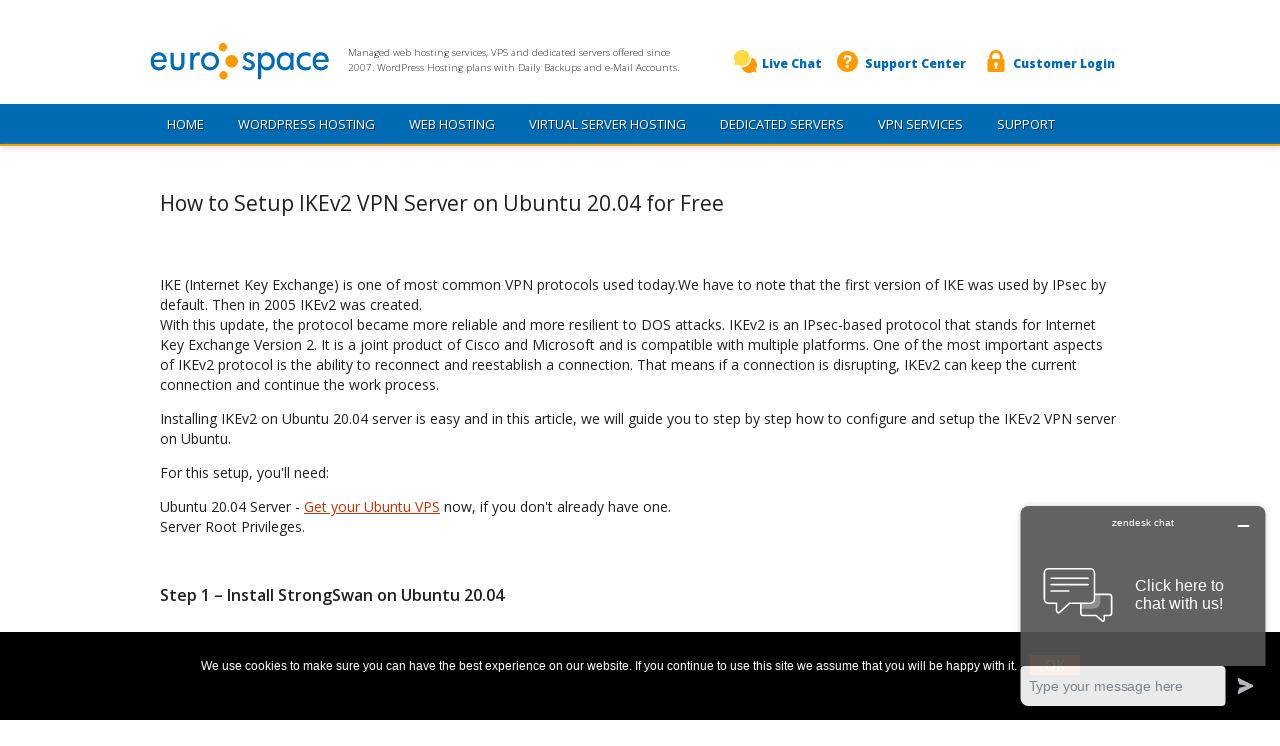

--- FILE ---
content_type: text/html; charset=UTF-8
request_url: https://www.euro-space.net/blog/virtual-server-for-vpn/tutorial/how-to-setup-ikev2-ipsec-on-ubuntu.php
body_size: 11853
content:
<!doctype html>
<html>
<head>
<meta charset="utf-8">
<meta name="viewport" content="width=device-width, initial-scale=1.0">
<title>How to setup IKEv2 VPN on Ubuntu Server</title>
<meta name="description" content="Learn how to install IKEv2 protocol easily and run your own VPN server on Ubuntu 20.">
<meta property="og:url"           content="https://www.euro-space.net/" />
<meta property="og:type"          content="website" />
<meta property="og:title"         content="How to setup IKEv2 VPN on Ubuntu Server - EURO-SPACE Tutorial" />
<meta property="og:description"   content="Learn how to install IKEv2 protocol easily and run your own VPN server on Ubuntu 20." />
<meta property="og:image"         content="https://www.euro-space.net/images/logo_euro-space_net_sq.png" />
<link rel="shortcut icon" href="https://www.euro-space.net/images/favicon.ico" >
<meta name="robots" content="index,follow" />
<link href="https://www.euro-space.net/blog/virtual-server-for-vpn/tutorial/how-to-setup-ikev2-ipsec-on-ubuntu.php" rel="canonical">

<style>.ContentWrapper pre{white-space: pre-wrap !important; padding: 0 6px;} .ContentWrapper h1{line-height: 1.2em !important;} .ContentWrapper h2{line-height: 1.3em !important;}</style>
<link rel="manifest" href="https://www.euro-space.net/manifest.json">
<meta http-equiv="Permissions-Policy" content="interest-cohort=()">
<meta name="theme-color" content="#ff9900"><meta name="apple-mobile-web-app-status-bar-style" content="black-translucent">
<link rel="apple-touch-startup-image" href="https://www.euro-space.net/images/launcher-icon-4x.png">
<link rel="icon" sizes="192x192" href="https://www.euro-space.net/images/launcher-icon-4x.png">
<link rel="stylesheet" type="text/css" href="https://www.euro-space.net/css/style.css">
<link rel="stylesheet" type="text/css" href="https://www.euro-space.net/css/responsiveslider.css">
<link rel="stylesheet" href="https://www.euro-space.net/css/responsive-tabs.css" type="text/css" media="screen">
<script src="https://www.euro-space.net/js/cookie.notice.min.js" ></script>

<script src="https://ajax.googleapis.com/ajax/libs/jquery/3.0.0/jquery.min.js"></script>
<script src="https://www.euro-space.net/js/responsiveslider.js"></script>
<script src="https://www.euro-space.net/js/responsiveTabs.min.js"></script>

<script src="https://www.euro-space.net/js/main.js"></script>
<!-- Global site tag (gtag.js) - Google Ads: 606777220 --> <script async src="https://www.googletagmanager.com/gtag/js?id=AW-606777220"></script> <script> window.dataLayer = window.dataLayer || []; function gtag(){dataLayer.push(arguments);} gtag('js', new Date()); gtag('config', 'AW-606777220'); </script>


<!-- Google tag (gtag.js) -->
<script async src="https://www.googletagmanager.com/gtag/js?id=AW-952209649">
</script>
<script>
  window.dataLayer = window.dataLayer || [];
  function gtag(){dataLayer.push(arguments);}
  gtag('js', new Date());

  gtag('config', 'AW-952209649');
</script>
<!-- Event snippet for Signups conversion page
In your html page, add the snippet and call gtag_report_conversion when someone clicks on the chosen link or button. -->
<script>
function gtag_report_conversion(url) {
  var callback = function () {
    if (typeof(url) != 'undefined') {
      window.location = url;
    }
  };
  gtag('event', 'conversion', {
      'send_to': 'AW-952209649/tOTUCM7Y5ZIBEPGhhsYD',
      'event_callback': callback
  });
  return false;
}
</script>

<!-- TrustBox script -->
<script src="https://widget.trustpilot.com/bootstrap/v5/tp.widget.bootstrap.min.js" async></script>
<!-- End Trustbox script -->
<script type="text/javascript">

// Load more info into div about us
function AjaxLoadInfo(TargetDIV,AjaxParam) {
$(TargetDIV).load("ajax-page.php?DataRequest="+AjaxParam);
}
// JS Functions
function re(e, s)
{
Re = new RegExp(e, "i");
if (Re.exec(s))
return false;
else
return true;
}
function isValidSLD(SLD)
{
return re("[^a-z0-9_\-]", SLD);
}
function isValidDOM(SLD)
{
return re("[^a-z0-9_.\-]", SLD);
}

// Window resize functions
$(window).bind('resize', function () { 

$('input#show-menu').prop("checked", false);
$('span#menuTitle').removeClass("menuTitleActive");
$('ul#menu li a').removeClass("menuTitleArrowRight");

});

// Document ready functions
$(document).ready(function() {




$(".rslides").responsiveSlides({maxwidth: "960px"});
$(".rslides-testimonials").responsiveSlides({
  auto: false,             // Boolean: Animate automatically, true or false
  speed: 100,            // Integer: Speed of the transition, in milliseconds
  timeout: 8000,          // Integer: Time between slide transitions, in milliseconds
  pager: false,           // Boolean: Show pager, true or false
  nav: true,             // Boolean: Show navigation, true or false
  random: false,          // Boolean: Randomize the order of the slides, true or false
  pause: false,           // Boolean: Pause on hover, true or false
  pauseControls: true,    // Boolean: Pause when hovering controls, true or false
  prevText: "Previous",   // String: Text for the "previous" button
  nextText: "Next",       // String: Text for the "next" button
  maxwidth: "960px",           // Integer: Max-width of the slideshow, in pixels
  navContainer: "",       // Selector: Where controls should be appended to, default is after the 'ul'
  manualControls: "",     // Selector: Declare custom pager navigation
  namespace: "centered-btns",   // String: Change the default namespace used
});

RESPONSIVEUI.responsiveTabs();

// Menu
$('input#show-menu').change(function(){	
		 
     if($(this).is(":checked")) {
        $('span#menuTitle').addClass("menuTitleActive");
		$('ul#menu li a').addClass("menuTitleArrowRight");
    } else {
        $('span#menuTitle').removeClass("menuTitleActive");
		$('ul#menu li a').removeClass("menuTitleArrowRight");
    }
});
// end



});
</script>

<!-- DO NOT MODIFY -->
<!-- Quora Pixel Code (JS Helper) -->
<script>
!function(q,e,v,n,t,s){if(q.qp) return; n=q.qp=function(){n.qp?n.qp.apply(n,arguments):n.queue.push(arguments);}; n.queue=[];t=document.createElement(e);t.async=!0;t.src=v; s=document.getElementsByTagName(e)[0]; s.parentNode.insertBefore(t,s);}(window, 'script', 'https://a.quora.com/qevents.js');
qp('init', 'f051c31eaeb944e9bbd9f50e35591494');
qp('track', 'ViewContent');
</script>
<noscript><img height="1" width="1" style="display:none" src="https://q.quora.com/_/ad/f051c31eaeb944e9bbd9f50e35591494/pixel?tag=ViewContent&noscript=1"/></noscript>
<!-- End of Quora Pixel Code -->
<script>qp('track', 'InitiateCheckout');</script>

<!-- Facebook Pixel Code -->
<script>
  !function(f,b,e,v,n,t,s)
  {if(f.fbq)return;n=f.fbq=function(){n.callMethod?
  n.callMethod.apply(n,arguments):n.queue.push(arguments)};
  if(!f._fbq)f._fbq=n;n.push=n;n.loaded=!0;n.version='2.0';
  n.queue=[];t=b.createElement(e);t.async=!0;
  t.src=v;s=b.getElementsByTagName(e)[0];
  s.parentNode.insertBefore(t,s)}(window, document,'script',
  'https://connect.facebook.net/en_US/fbevents.js');
  fbq('init', '695708554156415');
  fbq('track', 'PageView');
</script>
<noscript><img height="1" width="1" style="display:none"
  src="https://www.facebook.com/tr?id=695708554156415&ev=PageView&noscript=1"
/></noscript>
<!-- End Facebook Pixel Code -->

</head>
<body>

<div id="fb-root"></div>
<script>(function(d, s, id) {
  var js, fjs = d.getElementsByTagName(s)[0];
  if (d.getElementById(id)) return;
  js = d.createElement(s); js.id = id;
  js.src = 'https://connect.facebook.net/en_US/sdk.js#xfbml=1&version=v2.11&appId=210984085642312';
  fjs.parentNode.insertBefore(js, fjs);
}(document, 'script', 'facebook-jssdk'));</script>
<table width="100%" border="0" cellspacing="0" cellpadding="0" style="width:100%; max-width:100% !important; border-collapse:collapse">
  <tbody>
    <tr>
      <td align="center" valign="top" style="padding:10px 5px 12px 5px">
            <div  style="margin-bottom:16px">  </div>
            <table border="0" cellspacing="0" cellpadding="0" align="center" style="margin:0 auto;">
        <tbody>
          <tr>
            <td >
            
            <div class="headcontent"><div style="width:180px;height:36px" id="logo" class="logo"><a href="https://www.euro-space.net/"><img src="https://www.euro-space.net/images/logo_euro-space_net.svg" alt="EURO-SPACE" title="EURO-SPACE"></a></div>
           <span id="slogan">Managed web hosting services, VPS and dedicated servers offered since 2007.  
WordPress Hosting plans with Daily Backups and e-Mail Accounts.</span>


<span id="headerButtons"><a href="javascript:$zopim.livechat.window.show()" style="background:url(https://www.euro-space.net/images/speech-bubble-yell.svg) left center no-repeat; background-size:23px">Live Chat</a><a href="https://www.euro-space.net/secure/support-center.php" style="background:url(https://www.euro-space.net/images/question-mark-yell.svg) left center no-repeat; background-size:21px">Support Center</a>
<a href="https://www.euro-space.net/secure/login.php" style="background:url(https://www.euro-space.net/images/locked-padlock-yell.svg) left center no-repeat; background-size:22px">Customer Login</a></span>

</div>
            
            </td>
          </tr>
        </tbody>
      </table>
      </td>
    </tr>
    <tr>
      <td align="center" bgcolor="#006bb3">
      <table border="0" cellspacing="0" cellpadding="0" align="center" style="margin:0 auto; ">
        <tbody>
          <tr>
            <td >
            <label for="show-menu" class="show-menu" ><span style="background-size:16px; padding:0 0 0 25px; text-shadow: 1px 1px #012e54; letter-spacing: 0px;" id="menuTitle" class="menuTitleInactive">MENU</span></label>
	<input type="checkbox" id="show-menu" role="button" name="menu-switcher">
    <label for="show-menu" class="show-menu" style="float:right !important" >
        <span id="login-mobile"><a href="https://www.euro-space.net/secure/login.php" style="background-size:16px; color: #FFFFFF; padding:0 10px 0 25px; text-shadow: 1px 1px #012e54; letter-spacing: 0px;">Login</a></span>    </label>
    <ul id="menu" itemscope itemtype="http://www.schema.org/SiteNavigationElement">
		<li itemprop="name"><a itemprop="url" href="https://www.euro-space.net/">Home</a></li>
		<li itemprop="name"><a itemprop="url" href="https://www.euro-space.net/wordpress-hosting">WordPress Hosting</a></li>
		<li itemprop="name"><a itemprop="url" href="https://www.euro-space.net/web-hosting">Web Hosting</a></li>
        <li itemprop="name"><a itemprop="url" href="https://www.euro-space.net/virtual-server-hosting">Virtual Server Hosting</a></li>
        <li itemprop="name"><a itemprop="url" href="https://www.euro-space.net/dedicated-servers">Dedicated Servers</a></li>
        <!--<li itemprop="name"><a itemprop="url" href="https://www.euro-space.net/e-commerce-hosting" target="_blank">e-Commerce Hosting</a></li>-->
        <li itemprop="name"><a itemprop="url" href="https://www.euro-space.net/vpn-server-hosting">VPN Services</a></li>
        <li itemprop="name"><a itemprop="url" href="https://www.euro-space.net/support-center">Support</a></li>
        	</ul>
    
  
            </td>
          </tr>
        </tbody>
      </table>
      
      </td>
    </tr>
<tr>
      <td align="center">
       <div style="height: 2px !important; box-shadow: 2px 2px 5px rgba(191,191,191,1.00); background-color:#ff9b01"></div>
       
       <div class="ContentWrapper">
<article itemtype="https://schema.org/HowTo" itemscope="">
<meta itemprop="inLanguage" content="en">
<meta itemprop="dateCreated" content="2022-10-28">
<meta itemprop="datePublished" content="2022-10-28">
<meta itemprop="dateModified" content="2022-10-29">
<meta itemprop="headline" content="How to setup IKEv2 VPN on Ubuntu Server">
<meta itemprop="mainEntityOfPage" content="https://www.euro-space.net/blog/virtual-server-for-vpn/tutorial/how-to-setup-ikev2-ipsec-on-ubuntu.php">
<meta itemprop="description" content="Learn how to install IKEv2 protocol easily and run your own VPN server on Ubuntu 20.">
      
      
<div style="float:left; display:block;text-align:left; padding:20px 10px">
        <h1 style="margin:25px 0; font-weight:normal" itemprop="name">How to Setup IKEv2 VPN Server on Ubuntu 20.04 for Free</h1>
        <p>&nbsp;</p>
        <p>IKE (Internet Key Exchange) is one of most common VPN protocols used today.We have to note that the first version of IKE was used by IPsec by default. Then in 2005 IKEv2  was created. <br>
        With this update, the protocol became more reliable and more resilient to DOS attacks. IKEv2 is an IPsec-based protocol that stands for Internet Key Exchange Version 2. It is a joint product of Cisco and Microsoft and is compatible with multiple  platforms. One of the most important aspects of IKEv2 protocol is  the ability to reconnect and reestablish a connection. That means  if a connection is disrupting, IKEv2 can keep the current connection and continue the work process. </p>
        <p>Installing IKEv2 on Ubuntu 20.04 server is easy and in this article, we will guide you to step by step how to configure and setup the IKEv2 VPN server on Ubuntu. </p>
        <p>For this setup, you'll need:</p>
        <ul>
          <li>Ubuntu 20.04 Server - <a href="https://www.euro-space.net/vps-hosting" target="_blank"><u>Get your Ubuntu VPS</u></a> now, if you don't already have one.</li>
          <li>Server Root Privileges.</li>
        </ul>
        <p>&nbsp;</p>
<div itemprop="step" itemscope="" itemtype="http://schema.org/HowToStep">
<h2 style="font-size:16px;font-weight: 600" itemprop="name">Step 1 – Install StrongSwan on Ubuntu 20.04</h2>
<div itemprop="text">
        <p>&nbsp;</p>



        <p>StrongSwan is a free IPSec resource daemon that must be configured as a VPN server. Then you need to install the public key infrastructure component. By doing this you can create a certification authority to validate your infrastructure. Update the local cache using the following commands and install the software:</p>
        <div data-language="bash" style="color: rgba(251,250,243,1.00);padding: 4px 8px 4px 8px;border-radius: .25rem;margin: 0 0 1.8rem;background: #383838;">
          <pre>sudo apt update<br>sudo apt upgrade

sudo apt install strongswan strongswan-pki</pre>
        </div>
</div></div>        
<div itemprop="step" itemscope="" itemtype="http://schema.org/HowToStep">
<h2 style="font-size:16px;font-weight: 600" itemprop="name">Step 2 – Create a Certificate Authority (Setup IKev2 on Ubuntu 20.04)</h2>
<div itemprop="text">
        <p>After  you have successfully installed StrongSwan, let's move on to creating certificates. Note, that an IKEv2 server needs a certificate to identify itself to the client. The <strong>strongswan-pki</strong> package comes with a tool for generating a certification reference and server certifications to help users create certificates.</p>
        <p>You must first create multiple directories to save the assets you are working with. It should be noted, that the directory structure is compatible with some of the directories in <strong>/etc/ipsec.d</strong>. So where we will eventually move all the created items. Here we decide to lock licenses to prevent private files from being seen by other users. To do this, use the following SSH commands:</p>
        <div data-language="bash" style="color: rgba(251,250,243,1.00);padding: 4px 8px 4px 8px;border-radius: .25rem;margin: 0 0 1.8rem;background: #383838;">
          <pre>mkdir -p ~/pki/{cacerts,certs,private}
chmod 700 ~/pki</pre>
        </div>
        <p>Now, you need to generate a <strong>root key</strong>. The root key is a 4096-bit RSA key using to sign the root certificate reference. So you can execute the following command to generate the key:</p>
        <div data-language="bash" style="color: rgba(251,250,243,1.00);padding: 4px 8px 4px 8px;border-radius: .25rem;margin: 0 0 1.8rem;background: #383838;">
          <pre>ipsec pki --gen --type rsa --size 4096 --outform pem &gt; ~/pki/private/ca-key.pem</pre>
        </div>
        <p>Once the key  successfully created, you  need to run the following commands to create your root certificate reference using this key to sign the root certificate:</p>
        <div data-language="bash" style="color: rgba(251,250,243,1.00);padding: 4px 8px 4px 8px;border-radius: .25rem;margin: 0 0 1.8rem;background: #383838;">
          <pre>ipsec pki --self --ca --lifetime 3650 --in ~/pki/private/ca-key.pem \

--type rsa --dn "CN=VPN root CA" --outform pem &gt; ~/pki/cacerts/ca-cert.pe</pre></div>
        <p>&nbsp;</p>
</div>    </div>    
        
<div itemprop="step" itemscope="" itemtype="http://schema.org/HowToStep">
<h2 style="font-size:16px;font-weight: 600" itemprop="name">Step 3 – How to Generate a Certificate for VPN Server</h2>
<div itemprop="text">
        <p>Once the  root certificate created, you can now move on to create a certificate that  VPN server will use. It should note that this certificate allows the client to verify the server using CA certification. To do this, first create a private key for the VPN server using the following SSH command:</p>
        <div data-language="bash" style="color: rgba(251,250,243,1.00);padding: 4px 8px 4px 8px;border-radius: .25rem;margin: 0 0 1.8rem;background: #383838;">
          <pre>ipsec pki --gen --type rsa --size 4096 --outform pem &gt; ~/pki/private/server-key.pem</pre>
        </div>
        <p>In the next step, you need to create and sign the VPN server certificate with the certification reference key that you created in the previous step. Therefore, you must execute the following commands in the following order: </p>
        <p><em><strong>Note:</strong> You must change the Common Name (<strong>CN</strong>) and Subject Alternate Name (<strong>SAN</strong>) to the DNS or IP address of your VPN server in the appropriate commands.</em></p>
        <div data-language="bash" style="color: rgba(251,250,243,1.00);padding: 4px 8px 4px 8px;border-radius: .25rem;margin: 0 0 1.8rem;background: #383838;">
          <pre>ipsec pki --pub --in ~/pki/private/server-key.pem --type rsa \

ipsec pki --issue --lifetime 1825 \

--cacert ~/pki/cacerts/ca-cert.pem \

--cakey ~/pki/private/ca-key.pem \

--dn "CN=server_domain_or_IP" --san "server_domain_or_IP" \

--flag serverAuth --flag ikeIntermediate --outform pem \

~/pki/certs/server-cert.pem</pre>
        </div>
        <p>Now, you have created all the<strong> TLS/SSL</strong> files required by StrongSwan, you can move these files to<strong> /etc/ipsec.d</strong> with the following SSH command:</p>
        <div data-language="bash" style="color: rgba(251,250,243,1.00);padding: 4px 8px 4px 8px;border-radius: .25rem;margin: 0 0 1.8rem;background: #383838;">
          <pre>sudo cp -r ~/pki/* /etc/ipsec.d/</pre>
        </div>
        <p>&nbsp;</p>
</div></div>        
        
<div itemprop="step" itemscope="" itemtype="http://schema.org/HowToStep">
<h2 style="font-size:16px;font-weight: 600" itemprop="name">Step 4 – How to Configure StrongSwan</h2>
<div itemprop="text">
        <p >Let&rsquo;s back up the file for the reference before starting from scratch with the following command:</p>
        <div data-language="bash" style="color: rgba(251,250,243,1.00);padding: 4px 8px 4px 8px;border-radius: .25rem;margin: 0 0 1.8rem;background: #383838;">
          <pre>sudo mv /etc/ipsec.conf{,.original}</pre>
        </div>
        <p >Next, you can create and open a new empty configuration file by typing the following command:</p>
        <div data-language="bash" style="color: rgba(251,250,243,1.00);padding: 4px 8px 4px 8px;border-radius: .25rem;margin: 0 0 1.8rem;background: #383838;">
          <pre>sudo nano /etc/ipsec.conf</pre>
        </div>
        <p >First you have to tell StrongSwan to record the daemon status and allow duplicate connections to fix the bug. So you need to add the following lines to the <strong>/etc/ipsec.conf</strong> file:</p>
        <div style="background: #F0EDEE;padding:12px">
          <pre>
config setup
     charondebug="ike 1, knl 1, cfg 0"
     uniqueids=no</pre>
        </div>
        <p >&nbsp;</p>
        <p >Now you have  to create a configuration section for the VPN. StrongSwan must also be notified to create the IKEv2 VPN Tunnel. It is then necessary to load this configuration section automatically on startup. Add the following lines to the same file:</p>
        <div style="background: #F0EDEE;padding:12px">
          <pre>conn euro-space-vpn
     auto=add
     compress=no
     type=tunnel
     keyexchange=ikev2
     fragmentation=yes
     forceencaps=yes</pre>
        </div>
        <p >Note that if the client is unexpectedly disconnected, you must configure the dead-peer connection to clear the &quot;dangling&quot; connections by appending following lines to the same file: </p>
        <div style="background: #F0EDEE;padding:12px">
          <pre>     dpdaction=clear
     dpddelay=300s
     rekey=no</pre>
        </div>
        <p >Next, you need to configure the IPSec server-side parameters:</p>
        <div style="background: #F0EDEE;padding:12px">
          <pre>     left=%any
     leftid=@server_domain_or_IP
     leftcert=server-cert.pem
     leftsendcert=always
     leftsubnet=0.0.0.0/0</pre>
        </div>
        <br>
        <p >Replace <strong>server_domain_or_IP</strong> with your actual values. Next, you need to configure client-side IPSec parameters such as the range of private IP addresses and DNS servers by adding the following parameters:</p>
        <div style="background: #F0EDEE;padding:12px">
          <pre>     right=%any
     rightid=%any
     rightauth=eap-mschapv2
     rightsourceip=10.10.10.0/24
     rightdns=1.1.1.1,1.0.0.1
     rightsendcert=never</pre>
        </div>
        <p >To receive the credentials when connecting from the client, you should also include the following line:</p>
        <div style="background: #F0EDEE;padding:12px">
          <pre>     eap_identity=%identity</pre>
        </div>
        <p >&nbsp;</p>
        <p >So the complete list of parameters in the <strong>/etc/ipsec.conf</strong> file should look like this: </p>
        <div style="background: #F0EDEE;padding:12px">
          <pre>config setup
     charondebug="ike 1, knl 1, cfg 0"
     uniqueids=no

conn euro-space-vpn
     auto=add
     compress=no
     type=tunnel
     keyexchange=ikev2
     fragmentation=yes
     forceencaps=yes
     dpdaction=clear
     dpddelay=300s
     rekey=no
     left=%any
     leftid=@<strong>server_domain_or_IP</strong>
     leftcert=server-cert.pem
     leftsendcert=always
     leftsubnet=0.0.0.0/0
     right=%any
     rightid=%any
     rightauth=eap-mschapv2
     rightsourceip=10.10.10.0/24
     rightdns=1.1.1.1,1.0.0.1
     rightsendcert=never
     eap_identity=%identity</pre>
        </div>
        <p >Save configuration file and exit editor.</p>
        <p >&nbsp;</p>
</div></div>        
        
<div itemprop="step" itemscope="" itemtype="http://schema.org/HowToStep">
<h2 style="font-size:16px;font-weight: 600" itemprop="name">Step 5 – How to configure VPN authentication</h2>
<div itemprop="text">
        <p >In the previous section, we've successfully configured the VPN server. But since there're no credentials have configuring yet,  we need to write a few items in the special configuration file <strong>ipsec.secrets</strong>. <br>
        Open the  file with the  editor:</p>
        <div data-language="bash" style="color: rgba(251,250,243,1.00);padding: 4px 8px 4px 8px;border-radius: .25rem;margin: 0 0 1.8rem;background: #383838;">
          <pre>sudo nano /etc/ipsec.secrets</pre>
        </div>
        <p >Add the following commands into the configuration file to tell StrongSwan where to find your private key and which access credentials to use:</p>
        <div style="background: #F0EDEE;padding:12px">
          <pre>: RSA "server-key.pem"

your_username : EAP "your_password"</pre>
        </div>
        <p >Replace <strong>your_username</strong> and <strong>your_password</strong> with the desired values. Then<strong> save</strong> the configuration file and exit. To apply the changes, you must <strong>restart</strong> the system using the following command:</p>
        <div data-language="bash" style="color: rgba(251,250,243,1.00);padding: 4px 8px 4px 8px;border-radius: .25rem;margin: 0 0 1.8rem;background: #383838;">
          <pre>sudo systemctl restart strongswan</pre>
        </div>
        <p >&nbsp;</p>
        
</div>     </div>   
<div itemprop="step" itemscope="" itemtype="http://schema.org/HowToStep">
<h2 style="font-size:16px;font-weight: 600" itemprop="name">Step 6 – Configure Firewall and Kernel IP Forwarding</h2>
<div itemprop="text">
        <p >In this section, we'll  complete the StrongSwan configuration by configuring the firewall to enable VPN traffic through it. Eexecute  following SSH commands to enable firewall and allow connections to the UDP ports:</p>
        <div data-language="bash" style="color: rgba(251,250,243,1.00);padding: 4px 8px 4px 8px;border-radius: .25rem;margin: 0 0 1.8rem;background: #383838;">
          <pre>sudo ufw allow OpenSSH

sudo ufw enable

sudo ufw allow 500,4500/udp</pre>
        </div>
        <p >To route and send IPSec packets you need to open one of the UFW configuration files and add some low-level policies. Note, that you must first use the following command to find out which network interface is using on the server to access the Internet:</p>
        <div data-language="bash" style="color: rgba(251,250,243,1.00);padding: 4px 8px 4px 8px;border-radius: .25rem;margin: 0 0 1.8rem;background: #383838;">
          <pre>ip route | grep default</pre>
        </div>
        <p >The important point here is that your public interface should follow the word &ldquo;<strong>dev</strong>&ldquo;. For example, the following output shows an interface called <strong>eth0</strong>:</p>
        <div data-language="bash" style="color: rgba(251,250,243,1.00);padding: 4px 8px 4px 8px;border-radius: .25rem;margin: 0 0 1.8rem;background: #383838;">
          <pre>default via 203.0.113.7 dev eth0 proto static</pre>
        </div>
        <p >The next step is to open the <strong>/etc/ufw/before.rules</strong> file in your text editor:<a name="FirewallConfig" id="FirewallConfig"></a></p>
        <div data-language="bash" style="color: rgba(251,250,243,1.00);padding: 4px 8px 4px 8px;border-radius: .25rem;margin: 0 0 1.8rem;background: #383838;">
          <pre>sudo nano /etc/ufw/before.rules</pre>
        </div>
        <p >&nbsp;</p>
        <p >The next step is to add the following configuration parameters near the top of the file (before the *filter line):</p>
        <div style="background: #F0EDEE;padding:12px">
          <pre>*nat<br>
-A POSTROUTING -s 10.10.10.0/24 -o eth0 -m policy --pol ipsec --dir out -j ACCEPT
-A POSTROUTING -s 10.10.10.0/24 -o eth0 -j MASQUERADE
COMMIT<br>
*mangle 
-A FORWARD --match policy --pol ipsec --dir in -s 10.10.10.0/24 -o eth0 -p tcp -m tcp --tcp-flags SYN,RST SYN -m tcpmss --mss 1361:1536 -j TCPMSS --set-mss 1360
COMMIT

*filter
:ufw-before-input - [0:0]
:ufw-before-output - [0:0]
:ufw-before-forward - [0:0]
:ufw-not-local - [0:0]</pre></div>
        <p >You must change each instance of <strong>eth0</strong> in the above configuration to match the interface name you found with the IP path. Now It&rsquo;s time to add another block of configuration using the following command after *filter and chain definition lines:</p>
        <div style="background: #F0EDEE;padding:12px">
          <pre>*nat<br>
-A POSTROUTING -s 10.10.10.0/24 -o eth0 -m policy --pol ipsec --dir out -j ACCEPT
-A POSTROUTING -s 10.10.10.0/24 -o eth0 -j MASQUERADE
COMMIT<br>
*mangle 
-A FORWARD --match policy --pol ipsec --dir in -s 10.10.10.0/24 -o eth0 -p tcp -m tcp --tcp-flags SYN,RST SYN -m tcpmss --mss 1361:1536 -j TCPMSS --set-mss 1360
COMMIT

*filter
:ufw-before-input - [0:0]
:ufw-before-output - [0:0]
:ufw-before-forward - [0:0]
:ufw-not-local - [0:0]


-A ufw-before-forward --match policy --pol ipsec --dir in --proto esp -s 10.10.10.0/24 -j ACCEPT
-A ufw-before-forward --match policy --pol ipsec --dir out --proto esp -d 10.10.10.0/24 -j ACCEPT
</pre>
        </div>
        <p>Once finished with the above changes, <strong>save</strong> the file and exit.</p>
        <p >If you're using standard <strong>IPTABLES</strong> firewall, then your configuration parameters would look like this: </p>
        <div style="background: #F0EDEE;padding:12px">
          <pre>*filter
-A INPUT -i eth0 -p udp -m udp --dport 4500 -j ACCEPT
-A INPUT -i eth0 -p udp -m udp --dport 500 -j ACCEPT
-A INPUT -i eth0 -p udp -m multiport --dports 500,4500 -m conntrack --ctstate NEW -j ACCEPT
-A FORWARD -m conntrack --ctstate RELATED,ESTABLISHED -j ACCEPT
-A FORWARD -s 10.10.10.0/24 -m conntrack --ctstate NEW -j ACCEPT

*nat
-A POSTROUTING -s 10.10.10.0/24 -o eth0 -m policy --pol ipsec --dir out -j ACCEPT
-A POSTROUTING -s 10.10.10.0/24 -o eth0 -j MASQUERADE

*mangle 
-A FORWARD --match policy --pol ipsec --dir in -s 10.10.10.0/24 -o eth0 -p tcp -m tcp --tcp-flags SYN,RST SYN -m tcpmss --mss 1361:1536 -j TCPMSS --set-mss 1360</pre>
        </div>
        <p>In order to be able to route from one interface to another, you need to open the <strong>UFW kernel</strong> configuration file using the following SSH command and change some of the network kernel parameters:</p>
        <div data-language="bash" style="color: rgba(251,250,243,1.00);padding: 4px 8px 4px 8px;border-radius: .25rem;margin: 0 0 1.8rem;background: #383838;">
          <pre>sudo nano /etc/ufw/sysctl.conf        </pre>
        </div>
        <div style="background: #F0EDEE;padding:12px">
          <pre>net/ipv4/ip_forward=1<br>net/ipv4/conf/all/accept_redirects=0<br>net/ipv4/conf/all/send_redirects=0<br>net/ipv4/ip_no_pmtu_disc=1</pre>
        </div>
        <p><strong>Save</strong> the file and exit. To apply the changes, please disable firewall and then re-enable it with the following commands: </p>
        <p><em><strong>Note:</strong> After executing the SSH commands, you will be asked to confirm the process. Type <strong>Y</strong> to re-enable UFW with the new settings.</em></p>
        <div data-language="bash" style="color: rgba(251,250,243,1.00);padding: 4px 8px 4px 8px;border-radius: .25rem;margin: 0 0 1.8rem;background: #383838;">
          <pre>sudo ufw disable

sudo ufw enable</pre>
        </div>
        <p>&nbsp;</p>
        <p>If you're using standard <strong>IPTABLES</strong> firewall instead of <strong>UFW</strong>, then please edit <strong>/etc/sysctl.conf</strong> file instead: </p>
        <div data-language="bash" style="color: rgba(251,250,243,1.00);padding: 4px 8px 4px 8px;border-radius: .25rem;margin: 0 0 1.8rem;background: #383838;">
          <pre>sudo nano /etc/sysctl.conf        </pre>
        </div>
        <p>and ensure the parameters are set as following: </p>
        <div style="background: #F0EDEE;padding:12px">
          <pre>net.ipv4.ip_forward = 1  
# Do not accept ICMP redirects (prevent MITM attacks)  
net.ipv4.conf.all.accept_redirects = 0  
# Do not send ICMP redirects (we are not a router)  
net.ipv4.conf.all.send_redirects = 0  
net.ipv4.ip_no_pmtu_disc = 1</pre>
        </div>
        <p><strong>Save, then </strong> reload sysctl and restart StrongSwan:</p>
        <div data-language="bash" style="color: rgba(251,250,243,1.00);padding: 4px 8px 4px 8px;border-radius: .25rem;margin: 0 0 1.8rem;background: #383838;">
          <pre>sudo sysctl -p

systemctl restart strongswan</pre>
        </div>
        <p>&nbsp;</p>
        
        </div></div>
        
<div itemprop="step" itemscope="" itemtype="http://schema.org/HowToStep">
<h2 style="font-size:16px;font-weight: 600" itemprop="name">Step 7 – How to Connect to IKEv2 from Ubuntu Linux</h2>
<div itemprop="text">
        <p >Following are the steps you can perform to connect to IKEv2 via Ubuntu 20.04. Update packages and install StrongSwan with the related software:</p>
        <div data-language="bash" style="color: rgba(251,250,243,1.00);padding: 4px 8px 4px 8px;border-radius: .25rem;margin: 0 0 1.8rem;background: #383838;">
          <pre>sudo apt update

sudo apt install strongswan libcharon-extra-plugins
</pre>
        </div>
        <p >Copy the CA certificate to <strong>/etc/ipsec.d/cacerts</strong> and then disable StrongSwan: </p>
        <div data-language="bash" style="color: rgba(251,250,243,1.00);padding: 4px 8px 4px 8px;border-radius: .25rem;margin: 0 0 1.8rem;background: #383838;">
          <pre>sudo cp /tmp/ca-cert.pem /etc/ipsec.d/cacerts

sudo systemctl disable --now strongswan</pre>
        </div>
        <p >Configure your VPN username and password in the <strong>/etc/ipsec.secrets</strong> file:</p>
        <div style="background: #F0EDEE;padding:12px">
          <pre>your_username : EAP "your_password"</pre>
        </div>
        <p >Finally, edit the <strong>/etc/ipsec.conf</strong> file as follows to define your configuration:</p>
        <div style="background: #F0EDEE;padding:12px">
          <pre>
config setup

conn euro-space-client
     right=<strong>server_domain_or_ip</strong>
     # This must match the &quot;leftid&quot; value in your server configuration
     rightid=<strong>server_domain_or_ip</strong>
     rightsubnet=0.0.0.0/0
     rightauth=pubkey
     leftsourceip=%config
     leftid=<strong>username</strong>
     leftauth=eap-mschapv2
     eap_identity=%identity
     auto=start</pre>
        </div>
        <p>&nbsp;</p>
        <p>You may use the following SSH commands to start or stop VPN:</p>
        <div data-language="bash" style="color: rgba(251,250,243,1.00);padding: 4px 8px 4px 8px;border-radius: .25rem;margin: 0 0 1.8rem;background: #383838;">
          <pre>sudo systemctl start strongswan

sudo systemctl stop strongswan</pre>
        </div>
        <p>&nbsp;</p>
</div>    </div>    
        
        <p> </p>
        <p>&nbsp; </p>
        <p>&nbsp;</p>
                    <p><a href="https://www.euro-space.net/blog/" style="text-decoration:underline; font-weight: 600">Back To Blog Posts</a></p>
                    <p align="right">&nbsp;</p>
                    <p align="right"><em>Published on: 28-10-2022</em></p>
         </div>
        
 
 </article>      
       </div>
       </td>
       </tr>
       <tr>
      
    </tr>
    
    
    <tr>
    <td align="center" >
    
    <div class="ContentWrapper d3">
     
      
           

    
    
   </div> 
    </td>
    </tr>
    
     
         
    
    
    
    <tr>
      <td align="center" valign="top" style="background: #FFFFFF;">
     
     <div class="ContentWrapper">
       <div style="text-align: center; padding:20px 15px; max-width:500px; margin:0 auto">
         
  <!--<div class="fb-share-button" data-href="https://www.facebook.com/euro.space.net" data-layout="button_count" data-size="large" data-mobile-iframe="true"><a class="fb-xfbml-parse-ignore" target="_blank" href="https://www.facebook.com/sharer/sharer.php?u=https%3A%2F%2Fwww.facebook.com%2Feuro.space.net&amp;src=sdkpreparse">Share</a></div>-->
   <table border="0" cellspacing="5" cellpadding="5" style="max-width:330px; height:20px; text-align:center" align="center">
  <tbody>
    <tr>
      <td align="center"><a href="https://www.facebook.com/euro.space.net" target="_blank"><img src="https://www.euro-space.net/images/facebook.svg" alt="EURO-SPACE on Facebook"></a></td>
      <td align="center"><a rel="nofollow" target="_blank" href="https://twitter.com/share?url=https%3A%2F%2Fwww.euro-space.net&amp;text=EURO-SPACE+-+Reliable+Hosting+Since+2007%2C+WordPress,+VPS+and+Dedicated+Hosting+Plans%2C+cheap+SSL+Certificates"><img src="https://www.euro-space.net/images/twitter.svg" alt="Share Your Hosting Experience With EURO-SPACE on Twitter"></a></td>
      <td align="center"><a rel="nofollow" href="https://www.linkedin.com/shareArticle?mini=true&amp;url=https%3A%2F%2Fwww.euro-space.net&amp;title=EURO-SPACE+-+Reliable+Hosting+Since+2007%2C+WordPress,+VPS+and+Dedicated+Hosting+Plans%2C+cheap+SSL+Certificates&amp;source=https%3A%2F%2Fwww.euro-space.net%2Fterms-of-service.php" target="_blank"><img src="https://www.euro-space.net/images/linkedin.svg" alt="Share Your Hosting Experience With EURO-SPACE on LinkedIn"></a></td>
    </tr>
  </tbody>
</table>



    
     
   </div>
     </div>
     
     
     
     </td>
    </tr>

<tr>
    <td align="center" bgcolor="#006bb3" style="background-color:#006bb3">
    <div class="ContentWrapper">
    <div style="padding:15px;" class="FooterLinks">
    
    
        
    
    
    <p><a href="https://www.euro-space.net/make-money-online"><u>Affiliates</u></a><a href="https://www.euro-space.net/wordpress-hosting" target="_blank"><u>WordPress Hosting</u></a><a href="https://www.euro-space.net/web-hosting" target="_blank"><u>cPanel Web Hosting</u></a><a href="https://www.euro-space.net/vps-hosting" target="_blank" ><u>Cloud VPS Hosting</u></a><a href="https://www.euro-space.net/dedicated-servers" target="_blank" ><u>Dedicated Servers</u></a><a href="https://www.euro-space.net/ssl-certificates" target="_blank" ><u>SSL Certificates</u></a><a href="https://www.euro-space.net/blog/" target="_blank" ><u>Blog Posts</u></a></p>
    
   <p> 
    <a href="https://www.euro-space.net/privacy-policy.php" target="_blank">Privacy Policy</a><a href="https://www.euro-space.net/acceptable-use-policy.php" target="_blank" >Acceptable Use Policy</a><a href="https://www.euro-space.net/terms-of-service.php" target="_blank">Terms of Service</a><a href="https://www.euro-space.net/secure/support-center.php" target="_blank">Contact Us</a>
    </p>
    
    <div style="text-align: center; padding:15px; max-width:500px; margin:0 auto">

<table border="0" cellspacing="2" cellpadding="4" style="max-width:500px; height:20px; text-align:center" align="center">
  <tbody>
    <tr>
      <td align="center"><img src="https://www.euro-space.net/images/paypal-logo.svg" width="65" alt="PayPal Accepted"></td>
      <td align="center"><img src="https://www.euro-space.net/images/visa-pay-logo.svg" width="60" alt="VISA Cards Accepted"></td>
      <td align="center"><img src="https://www.euro-space.net/images/master-card-logo.svg" width="55" alt="MasterCard Accepted"></td>
      <td align="center"><img src="https://www.euro-space.net/images/discover-logo-of-pay-system.svg" width="60" alt="Discover Accepted"></td>
<!--      <td align="center"><img src="https://www.euro-space.net/images/diners-club-pay-logo.svg" width="50" alt="Payment With Diners Club Accepted"></td>-->
      <td align="center"><img src="https://www.euro-space.net/images/american-express-logo.svg" width="60" alt="AMEX Accepted"></td>
      
      <td align="center"><img src="https://www.euro-space.net/images/bitcoin-btc-logo.svg" style="height: 35px;" alt="Pay with Bitcoin"></td>
      <td align="center"><img src="https://www.euro-space.net/images/litecoin-ltc-logo.svg" style="height: 35px;" alt="Pay with Litecoin"></td>
      <td align="center"><img src="https://www.euro-space.net/images/tether-usdt-logo.svg" style="height: 32px;" alt="Pay with USDT"></td>
    </tr>
  </tbody>
</table>



    
     
     </div>
    
    <p style="font-size:0.95em"> 
    <!--<a href="https://www.plesk.com/blog/various/hosting-control-panels-definitive-guide/" target="_blank" style="font-size:0.95em">Hosting Control Panel</a> <a href="https://www.plesk.com/blog/business-industry/whats-control-panel-all-you-need-to-know/" target="_blank" style="font-size:0.95em">What is Control Panel?</a> <a href="https://www.euro-space.net/blog" target="_blank" style="font-size:0.95em">Hosting Related Blog</a>-->
    
    
<style>
.advertiser-link a{font-size:0.95em; text-transform:capitalize}
</style><span class="advertiser-link"></span>
    </p>
    
     <p style="color: #FFFFFF; font-size:0.846em">© 2007 - <script language="JavaScript">today=new Date();y0=today.getFullYear();document.write(y0);</script> EURO-SPACE. All Rights Reserved.</p>
    </div>
    </div>
    </td>
    </tr>
  </tbody>
</table>
<div id="ssl-features-modal-content" style="display:none">
			<div id="osx-modal-content">
            <div id="osx-modal-title">SSL CERTIFICATE FEATURES</div>
			<div class="close"><a href="#" class="simplemodal-close" style="background:url(https://www.euro-space.net/images/window-close.png) 0 0 no-repeat; width:24px; height:24px"></a></div>
			<div id="osx-modal-data" >
            <div id="ssl-features-modal-content-data" >
				<div style="background:url(https://www.euro-space.net/images/ajax-loader.gif) center center no-repeat; width:100%; height:400px"></div>
            </div>
            </div>
            </div>
		</div>
<script type='text/javascript'>

function ModalDLG(ModalDIV,AjaxParam, TargetDiv) {
$.ajaxSetup({ cache: false });
$(ModalDIV).modal({
		overlayId: 'osx-overlay',
		containerId: 'osx-container',
		closeHTML: null,
		overlayClose:true,
		escClose: true,
		opacity:50,
		zIndex:99999,
		autoResize:false,
		containerCss:{backgroundColor:"#fff"},
		minWidth: 800,//width,
		minHeight: 540,//height,
position: ['0',],


onShow: function (html) {
var randomnumber=Math.floor(Math.random()*100000000);
$(ModalDIV+"-data").load("ajax-page.php?DataRequest="+AjaxParam+"&rand="+randomnumber+" #"+TargetDiv);
}



});

}
</script>
<!--Start of Zopim Live Chat Script-->
<script type="text/javascript">
window.$zopim||(function(d,s){var z=$zopim=function(c){z._.push(c)},$=z.s=
d.createElement(s),e=d.getElementsByTagName(s)[0];z.set=function(o){z.set.
_.push(o)};z._=[];z.set._=[];$.async=!0;$.setAttribute('charset','utf-8');
$.src='//cdn.zopim.com/?ok05EJdVBG1EZdYngkwnXonZsujYMYfH';z.t=+new Date;$.
type='text/javascript';e.parentNode.insertBefore($,e)})(document,'script');
$zopim(function() {
// Insert API calls below this line
// e.g. $zopim.livechat.setLanguage('en');
// Insert API calls above this line
$zopim.livechat.bubble.hide();
$zopim.livechat.setName('Guest');
})
</script>
<!--
<script type="text/javascript">
    adroll_adv_id = "NAN7H2HND5HNTJN3BJOXKE";
    adroll_pix_id = "DC3EE2CNLJH3PGNVJUO3BN";
    /* OPTIONAL: provide email to improve user identification */
    /* adroll_email = "username@example.com"; */
    (function () {
        var _onload = function(){
            if (document.readyState && !/loaded|complete/.test(document.readyState)){setTimeout(_onload, 10);return}
            if (!window.__adroll_loaded){__adroll_loaded=true;setTimeout(_onload, 50);return}
            var scr = document.createElement("script");
            var host = (("https:" == document.location.protocol) ? "https://s.adroll.com" : "http://a.adroll.com");
            scr.setAttribute('async', 'true');
            scr.type = "text/javascript";
            scr.src = host + "/j/roundtrip.js";
            ((document.getElementsByTagName('head') || [null])[0] ||
                document.getElementsByTagName('script')[0].parentNode).appendChild(scr);
        };
        if (window.addEventListener) {window.addEventListener('load', _onload, false);}
        else {window.attachEvent('onload', _onload)}
    }());
</script>

-->
</body>
</html>

--- FILE ---
content_type: text/css
request_url: https://www.euro-space.net/css/style.css
body_size: 8244
content:
@import url(https://fonts.googleapis.com/css?family=Open+Sans:300,400,600,800);
@import url(https://fonts.googleapis.com/css?family=Roboto:400,300,500,700,900italic,900);
@charset "utf-8";
html{scroll-behavior:smooth}
body, form {
	margin: 0; padding:0;
}
body, table, td, p, a, li, button, blockquote, .MainStyle {
	-webkit-text-size-adjust: none!important;
    font:14px/20px 'Open Sans', 'Roboto', Arial, Helvetica, sans-serif;
	color: #202020;
}
b { font-weight:700;} 
a {color: #CC3300; outline:none;cursor:pointer;text-decoration:none;}
a:hover{text-decoration:none;}

img,embed,object,video {max-width: 100%; border:0; margin:0; padding:0}

select, input{
-ms-box-sizing:border-box;
-moz-box-sizing:border-box;
-webkit-box-sizing:border-box; 
box-sizing:border-box;
    }

table, .ContentWrapper {width:100%; max-width:980px;}

.pd0{padding:0 !important;}
.mg0{margin:0 !important;}
.div70{display: inline-block;float: left; width:70%}
.div30{display: inline-block;float: left; width:30%}
.div80{display: inline-block;float: left; width:80%}
.div20{display: inline-block;float: left; width:20%}
.div50{display: inline-block;float: left; width:50%}

.txtL{text-align: left !important;}

/**** Accept Cookies ****/

/********************/


/*********** Colors and texts *****************/
.magenta_txt{color:#f71b89;}
/*********** Custom Styles **********/

/* Menu */
/*Strip the ul of padding and list styling*/
ul {
	list-style-type:none;
	margin:0;
	padding:0;
	width:auto

}
/*Create a horizontal list with spacing*/
ul#menu li {
	display:inline-block;
	float: left;
	
}
ul#menu li a {
	display:block;
	text-align: left;
	color: #ffffff;
	text-decoration: none;
	text-transform:uppercase;
	font-size:0.923em;
	font-weight:500;
		padding: 10px 17px;
	
	
	text-shadow: 1px 1px #012e54;
	    letter-spacing: 0px;
	}
/*ul > :first-child a{padding-left:0}
ul > :last-child  a{padding-right:0}*/

.show-menu {
	text-decoration: none;
	color: #ffffff;
	background: #006bb3;
	text-align: left;
	margin: 10px 10px;
	display: none;
}
input#show-menu{
    display: none;
}
/*Show menu when invisible checkbox is checked    input#show-menu:checked ~ #menu li a{padding:10px 18px}   */
input#show-menu:checked ~ #menu, #menu li a{
    display: block; text-align: left;
}

.loggedmenutext{display:none !important}
	

@media screen and (max-width : 980px){
	/*Make dropdown links appear inline*/
	ul#menu {
		position: static;
		display: none;text-align: left;
	}

	/*Make all menu links full width*/
	ul#menu li {
		width: 100%; text-align: left;
	}
	/*Display 'show menu' link*/
	.show-menu {
		display:inline-block;
	}
	.loggedmenutext{display:inline-block !important; color:#f2cc11}
	.loggedmenutext a{color:#f2cc11 !important}
}
.headcontent span#slogan {font-size:0.70em; line-height:1.6em; font-weight:200; padding-top:4px; display:block}
.headcontent span#headerButtons a, .headcontent span#cart a{color: #006bb3; font-weight:bold; font-size:0.846em; text-align:left; width:auto; height:26px;}

.div-table {
display:table !important; width: 100%; border-collapse:collapse; clear:both; max-width: 980px;
}
.div-table-cell {
display:table-cell !important; width: 100%; border-collapse:collapse; clear:both;
}

.BackGround{
background: url(../images/Background-first.jpg) center 2px no-repeat; background-size:cover; 	
}
.BackGround-First{
background: url(../images/Background-zero.jpg) center 2px no-repeat; background-size:cover; 
}
.BackGround-Second{
background: url(../images/Background-second.jpg) center 2px no-repeat; background-size:cover; 
}
.BackGround-Third{
background: url(../images/Background-third.jpg) center 2px no-repeat; background-size:cover; 
}
.BackGround-Four{
background: url(../images/Background-four.jpg) center 2px no-repeat; background-size:cover; 
}
.BackGround-Five{
background: url(../images/Background-five.jpg) center 2px no-repeat; background-size:cover; 
}
/* Support Backjgrounds */
.SupporImage{
background:url(../images/Customer-Support-Always-Ready-Help-2.jpg) left bottom no-repeat; 
background-size:contain; 
height:320px;
}
.siwp{
background:url(../images/Customer-Support-Always-Ready-Help.jpg) left bottom no-repeat; 
background-size:contain; 
height:320px;
}


/****/

.HomeSupportContent{
display: block;
text-align:left;
padding: 15px 15px 15px 300px;
}
.SupportButtons{
	text-align: left !important;
	line-height: 1.5em;
	float: left;
	padding: 15px 25px 5px 44px;
	height: 34px;
	display: block;
	font-size: 1.2em;
	font-weight: 600;
}
#HeaderDesktop, .ContentText{
padding:15px; display:block; font-weight:400; font-size: 1.5em; text-align:center; line-height:1.3em;
}

div.caption{

color: #000;
position: absolute;display: block; 
bottom: 0;left: 38%;right: 0;
padding: 15px;text-align: left; font-size:100%;
top: 3%;
}
div.caption h1{
	font: 700 1em/1.9em 'Roboto', 'Open Sans';
font-weight:bold;
font-size:1.68em; line-height: 1.3em;

}
div.caption h2{
font-weight:normal;
font-size:1.4em; line-height: 1.2em
}
div.caption h3{
font-weight:400;
font-size:1.1em; line-height: 1.35em;
margin:24px 0;
}
/* Caption for WP banner */
.wordpressBanner, .hostingBanner{
left:2% !important; top: 1% !important; 
padding: 10px 0 0 15px !important;;text-align: left; font-size:100%;
/* top:2% !important; */

}
.hostingBanner{top: 10% !important}
.wph2{display:block; padding:10px 0 15px 0}
.wph3{padding: 7px 0 0 0;line-height: 1.8em !important;}

div.review{
text-align: center;
color:#F9FAE3;
font-size: 1.1em; font-style:italic; line-height: 1.2em;
font-weight: normal;
padding:15px 65px;
height:150px;
    vertical-align: top;
}
div.review cite{
	color:rgba(247,243,197,1.00);
	font-size:1em;
	display:block; padding:15px 0 10px 0; text-align:center;
}
.Wp_list{
float:left; text-align:center; 
min-width:224px;border-collapse:collapse;  margin:6px; 
font-size:1.8em; 
}

.WPImage{border: #7BB6DC 1px solid;padding:2px; background: rgba(255,255,255,1.00) url(../images/loading_w.gif) no-repeat center center;
display:block;height:auto; min-height:160px; z-index:999; line-height:0.8em }
.WPThemes{
display:block;height:auto; margin-bottom: 20px; 	
}
.TDemo{font-weight:600; display:inline-block; margin:10px 0; text-transform:capitalize; font-size: 0.55em}
a.TDemo{font-weight:400; display:inline-block; margin:10px 0; text-transform:capitalize; font-size: 0.55em; padding-left: 10px;}
.WPSelTh{
	border: #f71b89 1px solid;
    white-space: nowrap;
    float: right;
    font-weight: 400;
    font-size: 1em;
	margin: 0 20px 8px 8px;
    background-color: rgba(243, 225, 30, 0.11);
}
.WPSelTh span{font-weight:600;text-transform:capitalize; }
.wpselthbtm{width: 40%;margin: 0 -1px 8px -1px; float:right}
.loadMoreWPThemes{
background-color: #006bb3;
    width: 60%;
    color: #FFFFFF;
    padding: 12px 0;
    cursor: pointer;
    font-weight: 600;
    font-size: 1em;
    text-decoration: underline;
    text-align: center;
    display: inline-block;
    float: left;
}
.WPcpr{
	font-size: 0.8em;
    color: #999999;
    margin: 10px 0 15px 0;
    display: inline-block;
    padding: 0 2%;
    text-align: left;
    width: 96%;
}
.WPPlans{
border-bottom: #ff9b01 2px solid; border-collapse:collapse; background-color:#006bb3
}
.lineGrey { width: 98%;
    margin: 0 auto;
    background-color: #cccccc;
    height: 1px;
    margin-bottom: 10px;}

/*************** Form Fields ****************/

.textFieldWP{
    width: 99%;
    font-size: 1em;
    font-weight: 500;
    line-height: 2em;
    background-color: #f3e11e;
    border: #458CB9 1px solid;
    padding-left: 1%;	
}
.textField{
    width: 99.5%;
    font-size: 1em;
    font-weight: 500;
    line-height: 2em;
    border: #458CB9 1px solid;
    padding-left: 0.5%;	
	height:2.6em;
	clear:both;
}
.submitbutton{
width: 120px;
height:2.6em;
font-weight:500;
font-size: 1em;
padding: 0 7px;
line-height: 2em;
text-align:center;
clear:both;
border:#458CB9 1px solid;
background-color: #8af588;
    background-image: -webkit-gradient(linear,left top,left bottom,from(#e9fdeb),to(#7bf479));
    background-image: -moz-linear-gradient(top,#e9fdeb 0,#7bf479);
    background-image: -webkit-linear-gradient(top,#e9fdeb 0,#7bf479);
    background-image: -o-linear-gradient(top,#e9fdeb 0,#7bf479);
    background-image: -ms-linear-gradient(top,#e9fdeb 0,#7bf479);
    background-image: linear-gradient(top,#e9fdeb 0,#7bf479);
    cursor: pointer; display: inline-block;
-ms-box-sizing:border-box;
-moz-box-sizing:border-box;
-webkit-box-sizing:border-box; 
box-sizing:border-box;
}

.likeTxt{padding:0 !important; text-align:left !important;}
.sf{padding:7px 0}
.noBrd{border:none !important; box-shadow:none !important; } 
.supportIcn{ background-size: 3em !important;
    min-height: 2em !important;
    padding: 3.7em 4px 4px 4px !important; font-weight:600; cursor: pointer !important}
	
.supportDsc{font-size: 0.8em;font-weight:400;margin: 12px 5px; font-weight:400; cursor: pointer !important}

select#year_price{min-width:142px;}

.RegNewDomainTable{
margin: 10px auto; max-width:767px; text-align:left;
}
.Product{
border: #f29020 1px solid; float:left; text-align:left; min-width:224px;background-color:#FFFFFF; border-collapse:collapse;  margin:8px; box-shadow: 1px 2px 9px  rgba(224,224,224,0.99); 
font-size:1.3em;
}
.HostingProduct, .blueBorder {border: #006bb3 1px solid !important; }
.Product ul li{
	font-size:0.923em;
	font-weight:600; letter-spacing:-0.04em;
}
.Product h4, .Product h3{
font-size: 1em;
    height: 6.5em;
    font-weight: 400;
    display: block;
    vertical-align: top;
}
.ProductPrice{
padding: 15px 15px 5px 15px; background-color:#ffffff;  text-align:center; font-weight:600;
font-size:1.16em; display:block
}
.ProductTitle {
padding:75px 0 0 0; text-align:center; 
}
.Advantages {
border: rgba(205,204,204,1) 1px solid; float:left; text-align:left;background-color:#FFFFFF; border-collapse:collapse;  margin:6px; height:240px;
}
.AdvantagesTitle {
padding:20px 25px 0 0; text-align:left !important; height: 40px;
}

/* buttons */
.HvBWPSel {

float:left;
display:block;
width:94%;
margin-right:1%;
cursor:pointer; 
margin-top: 10px;
margin-bottom: 10px;
}
.radio_item{
display: none !important;
}

.label_item {
background: url(../images/tick-inactive.svg) center left no-repeat;
    background-size: contain;
    font-size: 1em;
    font-style: normal;
    font-weight: 600;
    border: 0;
    height: 42px;
    cursor: pointer;
    text-indent: 0px;
    text-align: left;
    padding-left: 35px;
}

.label_item:hover {
background: url(../images/tick-hover.svg) center left no-repeat;
background-size: contain;
}

.radio_item:checked + label {
background: url(../images/tick-active.svg) center left no-repeat;
background-size: contain;
}




.button-yell-grad {
    background-color: #f2cc11;
    background-image: -webkit-gradient(linear,left top,left bottom,from(#f3e11e),to(#f0b602));
    background-image: -moz-linear-gradient(top,#f3e11e 0,#f0b602);
    background-image: -webkit-linear-gradient(top,#f3e11e 0,#f0b602);
    background-image: -o-linear-gradient(top,#f3e11e 0,#f0b602);
    background-image: -ms-linear-gradient(top,#f3e11e 0,#f0b602);
    background-image: linear-gradient(top,#f3e11e 0,#f0b602);
    -moz-box-sizing: border-box;box-sizing: border-box;
    color: #003d8f;
    cursor: pointer; display: inline-block;
/*  font-size: 1.2em; */
	font-weight:600;
    line-height: 2.5em;    
    outline: 0 none;
    position: relative;
    text-align: center;
    text-decoration: none;
    white-space: nowrap;
}
.a2{
min-width: 10em;
padding: 0 2.225em 0 1.125em;
}
.a2:after {
    border-bottom: .333em solid rgba(0,61,143,0);
    border-left: .333em solid #003d8f;
    border-top: .333em solid rgba(0,61,143,0);
    content: "";
    height: 1px;
    margin-left: .733em;
    position: absolute;
    top: .933em;
    width: 0;
}

.FooterLinks a{
color:#FFFFFF;
text-align:left;
padding: 0 10px 0 10px;
}

h1#TopText{
font-size:1.5em; color:#01B721; font-weight:700; padding: 20px 15px 0 15px; line-height:1.4em; 
}
.loggedheadtext{
height:20px; text-align:right; padding:0 12px 0 0; font-weight:600;
}
.learn-more-arrow-down{
height:35px; max-width:400px; margin:0 auto; background: url(../images/down-arrow.svg) center center no-repeat; background-size: 2.5em; cursor:pointer; font-weight:600; text-decoration:underline; display:block;
}
.learn-more-arrow-up{
height:35px; max-width:400px; margin:0 auto; background: url(../images/up-arrow.svg) center center no-repeat; background-size: 2.5em; cursor:pointer; font-weight:600; text-decoration:underline; display:block;
}
.d1{padding:15px 0 20px 0; text-align:center; display:block;  margin-top: 2px}
.d2{padding:20px 0; text-align:center; display:block;  margin-top: 2px; color:#FFFFFF}
.d3{padding:0 0 45px 0; text-align:center;}
.f1{padding:10px 0;font-weight:600; font-size: 1.5em; text-align:left}
.f2{font-weight:600; font-size: 1.5em;}
.f3{font-weight:600; font-size: 1.7em;}
.f4{padding:12px; display:block; font-weight:400; font-size: 1.2em; text-align:center; line-height:1.5em;}
.f5{padding:10px 0; display:block; font-weight:400; font-size: 1.2em; text-align:left; line-height:1.3em;}
.f6{font-weight:600!important; font-size:1.3em!important; line-height:1em}
.f7{font-weight:400!important; font-size:1em!important; line-height:0.8em}
.f8{font-weight:400; font-size:1em; line-height:1.5em}
.f9{font-weight: 600;font-size: 1em;line-height: 1.1em; cursor:pointer;}

.weight600, .w600{font-weight:600}
.b1{background:url(../images/telephone.svg) left center no-repeat; background-size:34px; }
.b2{background:url(../images/speech-bubble-yell.svg) left center no-repeat; background-size:34px; }
.b3{background:url(../images/question-mark-yell.svg) left center no-repeat; background-size:34px;}

.WP0S{background:  url(../images/1-star-wp.png) center 30% no-repeat; background-size: 9em;}
.WP1S{background:  url(../images/3-stars-wp.png) center 30% no-repeat; background-size: 9em;}
.WP2S{background:  url(../images/5-stars-wp.png) center 30% no-repeat; background-size: 9em;}
.ProductTitle span{margin-top: 30px;height: 35px;display: block;}
.NoBorder{border: none !important}
.WH0S{background:  url(../images/webhosting-one.png) center 30% no-repeat;     background-size: contain;
    height: 60px !important;
    margin-top: 20px !important;}
.WH1S{background:  url(../images/webhosting-two.png) center 30% no-repeat;     background-size: contain;
    height: 60px !important;
    margin-top: 20px !important;}
.WH2S{background:  url(../images/webhosting-three.png) center 30% no-repeat;     background-size: contain;
    height: 60px !important;
    margin-top: 20px !important;}
.VPS1S{background:  url(../images/vps-one.png) center 30% no-repeat; background-size: contain;}
.VPS2S{background:  url(../images/vps-two.png) center 30% no-repeat; background-size: contain;}
.VPS3S{background:  url(../images/vps-three.png) center 30% no-repeat; background-size: contain;}
.VPS4S{background:  url(../images/vps-four.png) center 30% no-repeat; background-size: contain;}

.DED0S{background:  url(../images/dedicated-server-one.png) center 30% no-repeat; background-size: 3.9em; height: 4em !important;}
.DED1S{background:  url(../images/dedicated-server-two.png) center 30% no-repeat; background-size: 3.9em; height: 4em !important;}
.DED2S{background:  url(../images/dedicated-server-three.png) center 30% no-repeat; background-size: 3.9em; height: 4em !important;}
.DED3S{background:  url(../images/dedicated-server-four.png) center 30% no-repeat; background-size: 3.9em; height: 4em !important;}

.ssl_logos{background: url(../images/ssl-logos.png) 10px 10px no-repeat;
    background-size: 193px auto;
    width: 100%;
    height: 55px;
    display: block;
    }

.sslTab {
min-height: 642px;
}
.cartContent{ display:block; float:left; text-align:left;line-height:3em;}

.OD1{float:left; max-width:375px; margin-right:15px;margin-bottom:10px}
.OD2, .OD3, .OD4{float:left; max-width:300px; margin-right:10px;min-width: 120px;}
.OD5{float:left; max-width:300px; margin-right:15px;min-width: 100px;}
.opbg{background: #d4f2fb;padding: 2px 8px; font-weight:normal}
.onxb{background: #ffed90;padding: 8px;font-size: 15px;font-weight: normal;} .onxb strong{font-weight:600;}
.OWD{margin:0.7%;background: #ffffff;display: inline-block;padding: 1%; width:96.6%;}

.OmngBtn{min-width: 140px;font-size: 12px; height: 3em;font-weight: 600;}
/******** End of Custom Styles ******/

/*  Mobile Layout  */
/* @media only screen and (min-width : 285px) and (max-width : 480px) { */
@media only screen and (min-width : 85px) and (max-width:480px) {

.OD1{max-width:470px; margin-bottom:20px}
.OD2, .OD3, .OD4, .OD5{float:left; width:46%; margin-bottom:20px; margin-right:2px}
.OWD{margin:1.7%;padding: 1.7%; width:93.2%;}
.textField{
	max-width: 99.5% !important;
}

div.logo{margin: 0 auto;}

ul.rslides img{
display: none !important;}
 
div.caption{position:relative !important; left:0 !important; }

.headcontent {width:100%; text-align:center; display:block; padding:10px 0 15px 0;}
.headcontent span{margin-top:10px;}
.headcontent span#headerButtons, .headcontent span#cart { display: none}
span#cart-mobile, span#login-mobile {display:inline-block}
span#cart-mobile a{padding:0 15px 0 28px; background:url(../images/shopping-cart-white.svg) left center no-repeat;}
span#login-mobile a{padding:0 15px 0 28px; background:url(../images/locked-padlock-white.svg) left center no-repeat;}

.cartContent{ width:99.5% !important}
.Wp_list, .Product, .Advantages {
float:left; text-align:left; width:96%;
}
.ProductTitle, .AdvantagesTitle {
text-align:center; 
}
.Product h4{
height: 4.6em; 
}
div.review{
font-size: 1.07em; line-height: 1.2em;
height:180px;
}
div.review cite{
font-size:0.9em;
}
.SupporImage, .siwp{
background:none !important; 
height:auto;
}
.HomeSupportContent{
padding: 20px;
}
.SupportButtons{
display: block; 
width:auto;
float:none !important;

line-height: 1.5em;
padding: 15px 25px 5px 44px;
height: 34px;
font-size: 1.1em;
font-weight: 600;
}
.loggedheadtext{
height:30px; text-align:center !important; padding:0; display:inline-block
}
.loggedheadtext span{display:none !important}

.WPSelTh{float: left !important; margin: 15px 0 !important; width:100%;}
.wpselthbtm{width: 100%;margin: 0 -1px 8px -1px;}
.loadMoreWPThemes{width: 100%;border: #006bb3 1px solid;}
.mobileStretch{float: left !important; margin: 15px 0; width:100%;}
.WordPressProduct, .HostingProduct {box-shadow: none !important; }
.wph2{display:inline !important; padding:10px 0 15px 0 !important}
.wph3{padding: 0 !important;}
.sslTab {min-height: auto !important;}

.mbPP{float: left !important; margin: 8px 0 !important; width:100%;}
}
@media only screen and (min-width : 481px) and (max-width : 540px) { 


.Wp_list, .Product, .Advantages, .cartContent  {
float:left; text-align:left; width:96% !important; }
.cartContent  {width:99.5% !important;}
.ProductTitle, .AdvantagesTitle {
text-align:center; 
}

.SupporImage, .siwp{
background:none !important; 
height:auto;
}
.HomeSupportContent{
padding: 20px !important;
}
.SupportButtons{
display: block; 
width:auto;
float:none !important;
font-size: 1.2em !important;
}
.mobileStretch{float: left !important; margin: 15px 0; width:100%;}

}
@media only screen and (min-width : 481px) and (max-width : 650px) { 
.mbEx{float: left !important; margin: 15px 0; width:100%;}
.mbPP{float: left !important; margin: 8px 0 !important; width:100%;}

}
/* Tablets */

@media only screen and (min-width : 481px) and (max-width : 720px) { 
.OD1{max-width:470px; margin-bottom:20px}
.OD2, .OD3, .OD4, .OD5{float:left; width:46%; margin-bottom:20px; margin-right:2px}
.OWD{margin:1.2%;padding: 1.2%; width:95.2%;}
.textField{
	max-width: 99.5% !important;
}
.headcontent span#slogan {line-height:1.4em; padding-top:0 !important; display:block}
ul.rslides img{
display: none !important;
} 
div.caption{position:relative !important; left:0 !important}

.Product h4{
height: 5em;
}
.Advantages  {
height: 300px;
}


.SupporImage, .siwp{
background:none !important; 
height:auto;
}

.HomeSupportContent{
padding: 20px !important;
}
.SupportButtons{
display: block; 
width:auto;
float:none !important;
font-size: 1.2em !important;
}
.WPSelTh{float: left !important; margin: 15px 0 !important; width:98%;}
.wpselthbtm{width: 98%;margin: 0 -1px 8px -1px;}
.loadMoreWPThemes{width: 98%;border: #006bb3 1px solid;}
.wph2{display:inline-block !important; padding:10px 0 15px 0 !important}
.wph3{padding: 0 !important;}
}
@media only screen and (min-width : 720px) and (max-width : 880px) {
	
.OD1{max-width:470px; margin-bottom:20px}
.OD2, .OD3, .OD4, .OD5{float:left; width:30%; margin-bottom:20px; margin-right:2px}

ul.rslides img{
display: none !important;
} 
div.caption{position:relative !important; left:0 !important}
.wph2{display:inline-block !important; padding:10px 0 15px 0 !important}
.wph3{padding: 0 !important;}
}
@media only screen and (min-width : 720px) and (max-width : 980px) {
.OWD{margin:1%;padding: 1%; width:96%;}
.OD1{max-width:470px; margin-bottom:20px}
.OD2, .OD3, .OD4, .OD5{float:left; width:30%; margin-bottom:20px; margin-right:2px}
.Product h4{
height: 4em;
}
.Advantages  {
height: 280px;
}
.SupportButtons{
	text-align: left !important;
	line-height: 2em;
	float: left;
	padding: 5px 25px 5px 44px;
	height: 34px;
	display: block;
	font-size: 1.1em;
	font-weight: 600;
}
.HomeSupportContent{
padding: 15px 15px 15px 280px;
}
.HvBWPSel{width:auto !important}
.WPSelTh{float: left !important; margin: 15px 0 !important; width:96%;}
.wpselthbtm{width: 96%;margin: 0 -1px 8px -1px;}
.loadMoreWPThemes{width: 96%;border: #006bb3 1px solid;}
}
@media only screen and (min-width : 481px) and (max-width : 980px) { 

.Wp_list{
float:left; text-align:left; width:44%; margin: 2%
}
	
.Product, .Advantages {
float:left; text-align:left; width:46%; margin:2%;
}
.ProductTitle {
text-align:center; 
}

.AdvantagesTitle {
height: 70px;
}
.headcontent {
	width: 100%;
	text-align: left;
	padding-right: 0;
	padding-left: 0;
	float: left;
	padding:10px 0 15px 0;
}

.headcontent span#slogan{float:left; width:40%}
.headcontent span#headerButtons { display: none}
.headcontent span#cart { display: block; font-size:1em; float:right; width:auto; white-space:nowrap; padding-top:7px}
.headcontent span#cart a{padding:0 15px 0 28px; line-height:2.6em; display:inline-block; 
background:url(../images/shopping-cart-red.svg) left center no-repeat;}
span#cart-mobile{display:none}
span#login-mobile {display:inline-block}
span#login-mobile a{padding:0 15px 0 28px; background:url(../images/locked-padlock-white.svg) left center no-repeat;}

.logo {width:auto; float:left; padding-right: 18px;}
.loggedheadtext span{display:none !important}
.WordPressProduct, .HostingProduct {box-shadow: none !important; }
}

/* Desktops and laptops  */
@media only screen and (min-width:980px) {

.statusP{width:85px !important}
div.caption{position:absolute !important; top:5%; }
div.caption h3 {
    font-weight: 400;
    font-size: 1.1em;
    line-height: 1.45em;}

.headcontent {
	width: 100%;
	text-align: left;
	padding-right: 0;
	padding-left: 0;
	float: left;
	padding:15px 0 15px 0;
}
.logo {width:auto; float:left; padding-right: 18px;}
.headcontent span#slogan{float:left; width:34%}
.headcontent span#headerButtons, .headcontent span#cart { display: block; font-size:1em; float:right; width:auto; white-space:nowrap; padding-top:7px}
.headcontent span#headerButtons a, .headcontent span#cart a{padding:0 15px 0 28px; line-height:2.6em; display:inline-block}
.headcontent span#cart a{background:url(../images/shopping-cart-red.svg) left center no-repeat;}
span#cart-mobile, span#login-mobile {display:none}

.Wp_list{float:left; text-align:left; width:224px; margin: 6px  !important;}
.Product {
float:left; text-align:left; width:224px; margin:8px !important;}
.ProductTitle {
text-align:center; 
}
.Advantages {
float:left; text-align:left; width:48%; margin:1% !important;}
.WordPressProduct, .HostingProduct {
float:left; text-align:left; width:30%; margin:1% !important; box-shadow: none; }
.HvBWPSel{width:auto !important}
}



/* Encoded Image Classes */

.check-green li{background:url(../images/checked-green.svg) left center no-repeat !important; background-size:contain !important }
.checklist li{
background:url('[data-uri]') left center no-repeat; 
height: 18px; display: block;  padding: 0 2px 0 23px;    margin: 12px 0; text-transform:capitalize;
}
.uncheck{
background:url('[data-uri]') left center no-repeat !important; background-size: contain !important; }


.menuTitleArrowRight{
background: url([data-uri]) left center no-repeat;

padding: 10px 6px 10px 25px !important;
margin-left: 10px
}
.menuTitleInactive{
	background: url([data-uri]) left center no-repeat; }

.menuTitleActive{
	background: url([data-uri]) left center no-repeat;}


/* Plugins, widgets, tabs, other tools */

.tooltip{
	position: absolute;
	border: 1px solid #0c70b7;
	padding: 10px;
	background-color: #FFFFEE;
	visibility: hidden;
	z-index: 10000;
	left: 48px;
	font-size:11px;
	color: #006699;
		    -moz-border-radius:6px;
		    -webkit-border-radius:6px;
	line-height:18px;
	text-align:left;
}
.tooltip p, .tooltip li { font-size:11px;
	color: #006699;line-height:18px;
	text-align:left;}

/* Overlay */
#osx-overlay {background-color:#000; }

/* Container */
#osx-container {padding-bottom:4px; width:650px; -moz-border-radius-bottomleft:6px; -webkit-border-bottom-left-radius:6px; -moz-border-radius-bottomright:6px; -webkit-border-bottom-right-radius:6px; border-radius:0 0 6px 6px; -moz-box-shadow:0 0 64px #000; -webkit-box-shadow:0 0 64px #000; box-shadow:0 0 64px #000;}
#osx-container #osx-modal-title {color:#000; background-color:#ddd; border-bottom:1px solid #ccc; font-weight:bold; padding:12px 9px; text-shadow:0 1px 0 #f4f4f4;}
#osx-container .close {display:block; position:absolute; right:25px; top:10px;}
#osx-container .close a {display:block; color:#777; font-weight:bold; text-decoration:none; text-shadow:0 1px 0 #f4f4f4;}
#osx-container .close a:hover {color:#000;}
#osx-container #osx-modal-data {font-size:12px; padding:6px 12px;}


--- FILE ---
content_type: text/css
request_url: https://www.euro-space.net/css/responsiveslider.css
body_size: 460
content:
/*! http://responsiveslides.com v1.55 by @viljamis */

.rslides, .rslides-testimonials {
  position: relative;
  list-style: none;
  overflow: hidden;
  width: 100%;
  padding: 0;
  margin: 0;
  }

.rslides li, .rslides-testimonials li {
  -webkit-backface-visibility: hidden;
  position: absolute;
  display: none;
  width: 100%;
  left: 0;
  top: 0;
  }

.rslides li:first-child, .rslides-testimonials li:first-child{
  position: relative;
  display: block;
  float: left;
  }
  .rslides-testimonials li{
  float: center;
  }
 

.rslides img{
  display: block;
  height: auto;
  float: left;
  width: 100%;
  border: 0;
  }
  
 .rslides-testimonials img { width:960px !important; height:50px; }
  
/* Navigations */
 
.centered-btns_nav {
  z-index: 3;
  position: absolute;
  -webkit-tap-highlight-color: rgba(0,0,0,0);
  top: 40px;
  left: 0;
  opacity: 0.9;
  text-indent: -9999px;
  overflow: hidden;
  text-decoration: none;
  height: 100px;
  width: 55px;
  background: transparent url("../images/left-arrow-yell.svg") center center no-repeat ;
  background-size:contain;
  margin-top: -45px;
  }

.centered-btns_nav:active {
  opacity: 1.0;
  }

.centered-btns_nav.next {
  left: auto;
  background: transparent url("../images/right-arrow-yell.svg") center center  no-repeat;
    background-size:contain;
  right: 0;
  }

.centered-btns_nav:focus {
  outline: none;
  }

--- FILE ---
content_type: text/css
request_url: https://www.euro-space.net/css/responsive-tabs.css
body_size: 798
content:

/* REQUIRED for core functionality */

.responsive-tabs__heading { display: none;}
.responsive-tabs__list__item { display: inline; cursor:pointer;}


@media (max-width: 767px) {
	.responsive-tabs__list { display: none;}
	.responsive-tabs__heading { display: block; cursor: pointer; }
	.responsive-tabs__panel--closed-accordion-only { display: none;}
}

@media (min-width: 768px) {
	.responsive-tabs__panel--closed-accordion-only { display: block !important;}
}

/* END - Required for core functionality */

/* OPTIONAL - Basic Skin */

.responsive-tabs-wrapper { 
	clear: both;
	zoom: 1;
	max-width: 767px;
	margin: 0 auto;
}
.responsive-tabs-wrapper:before,
.responsive-tabs-wrapper:after {
    content: "";
    display: table;
} 
.responsive-tabs-wrapper:after {
    clear: both;
}

.responsive-tabs__heading:focus,
.responsive-tabs__list__item:focus { outline: 1px solid #cccccc;  }

.responsive-tabs__heading--active:focus,
.responsive-tabs__list__item--active:focus { outline: none !important;}

.responsive-tabs__list { 
font-size: 1.2em; */
    /* margin: 2em 0 0 0; */
    padding: 0;
    /* border-bottom: 1px solid #ddd; */
    padding-bottom: 11px;
    line-height: 1em; 
}

.responsive-tabs__list__item { 
/* background: #eeeeee; */
    padding: 10px 20px;
    margin-right: 2em;
	font-size: 1em;
    font-weight: 600;
    /* border-top-left-radius: 5px; */
    /* border-top-right-radius: 5px; */
    /* border: 1px solid #ddd; */ 
	border: 1px solid #dddddd;
    border-bottom: none;
	}
.responsive-tabs__list__item:hover {background: #efefef }
.responsive-tabs__list__item--active, 
.responsive-tabs__list__item--active:hover {  background: #ffda44; /*border-bottom-color: #fff;*/
    border: none;}

.responsive-tabs__panel { margin-left:15px; margin-right:15px; margin-bottom: 50px; display: block;
    border: #ffda44 1px solid;
    padding: 0 25px;background-color: #f5f9fb; }



@media (max-width: 767px) {
	.responsive-tabs__heading { 
		    padding: 0.5em;
    /* border-radius: 5px; */
    /* border: 1px solid #cccccc; */
    /* box-shadow: 0px 2px 3px rgba(0,0,0,0.4); */
    background: #eeeeee;
    position: relative;
    font-size: 1.19em;
    font-weight: 600;
    margin-left: 15px;
    margin-right: 15px;
	}

	.responsive-tabs__heading:after {
		content:"";
		display: block;
		position: absolute;
		right: 20px;
		top: 40%;
		width: 0; 
		height: 0; 
		border-left: 10px solid transparent;
		border-right: 10px solid transparent;
		border-top: 10px solid #000000;
	}
	.responsive-tabs__heading:hover,
	.responsive-tabs__heading--active:hover { background-color: #efefef}
	.responsive-tabs__heading--active { background: #ffda44;}
	.responsive-tabs__heading--active:after {
		border-bottom: 10px solid #000000;
		border-top:0;
	 }
}
@media (max-width: 400px) {
.responsive-tabs__heading:after { border:none !important}
}
/* END - Optional - Basic Skin */



--- FILE ---
content_type: image/svg+xml
request_url: https://www.euro-space.net/images/master-card-logo.svg
body_size: 2822
content:
<?xml version="1.0" encoding="iso-8859-1"?>
<!-- Generator: Adobe Illustrator 16.0.0, SVG Export Plug-In . SVG Version: 6.00 Build 0)  -->
<!DOCTYPE svg PUBLIC "-//W3C//DTD SVG 1.1//EN" "http://www.w3.org/Graphics/SVG/1.1/DTD/svg11.dtd">
<svg xmlns="http://www.w3.org/2000/svg" xmlns:xlink="http://www.w3.org/1999/xlink" version="1.1" id="Capa_1" x="0px" y="0px" width="512px" height="512px" viewBox="0 0 48.433 48.433" style="enable-background:new 0 0 48.433 48.433;" xml:space="preserve">
<g>
	<g id="Layer_1_copy_6_">
		<path d="M47.21,31.855c-0.075-0.041-0.151-0.062-0.229-0.062c-0.08,0-0.156,0.021-0.23,0.062s-0.135,0.098-0.176,0.174    c-0.043,0.074-0.062,0.152-0.062,0.232s0.021,0.159,0.062,0.232c0.043,0.074,0.101,0.134,0.174,0.175    c0.074,0.041,0.152,0.062,0.234,0.062c0.08,0,0.158-0.021,0.231-0.062s0.132-0.101,0.173-0.175    c0.042-0.073,0.062-0.151,0.062-0.232s-0.021-0.158-0.062-0.232C47.344,31.951,47.285,31.896,47.21,31.855z M47.099,32.523    l-0.044-0.08c-0.035-0.062-0.064-0.103-0.086-0.119c-0.014-0.01-0.036-0.018-0.064-0.018h-0.047v0.215h-0.082l0,0v-0.505h0.174    c0.06,0,0.103,0.005,0.127,0.015c0.027,0.01,0.05,0.024,0.064,0.049c0.016,0.023,0.023,0.048,0.023,0.074    c0,0.037-0.014,0.068-0.039,0.097c-0.026,0.026-0.062,0.043-0.105,0.046c0.018,0.006,0.032,0.016,0.043,0.027    c0.021,0.02,0.045,0.053,0.075,0.099l0.062,0.099h-0.101V32.523z M47.051,32.216c-0.018,0.017-0.049,0.021-0.096,0.021h-0.1v-0.15    h0.094c0.039,0,0.064,0.003,0.08,0.009s0.025,0.017,0.035,0.024c0.008,0.014,0.012,0.025,0.012,0.041    C47.076,32.185,47.068,32.201,47.051,32.216z M46.59,27.124c-0.062,0.032-0.111,0.082-0.146,0.145    c-0.035,0.063-0.053,0.13-0.053,0.195c0,0.067,0.018,0.133,0.051,0.194c0.037,0.062,0.084,0.109,0.146,0.146    c0.062,0.034,0.126,0.054,0.193,0.054s0.133-0.02,0.193-0.054c0.062-0.035,0.11-0.083,0.146-0.146    c0.035-0.062,0.051-0.127,0.051-0.194c0-0.065-0.018-0.132-0.053-0.195c-0.035-0.062-0.084-0.11-0.146-0.145    s-0.125-0.052-0.191-0.052C46.717,27.072,46.652,27.09,46.59,27.124z M46.943,27.281c0.017,0.022,0.023,0.047,0.023,0.074    c0,0.037-0.014,0.068-0.04,0.096c-0.026,0.029-0.062,0.041-0.104,0.046c0.02,0.008,0.033,0.017,0.043,0.026    c0.021,0.021,0.045,0.051,0.074,0.099l0.062,0.1h-0.1l-0.045-0.078c-0.035-0.063-0.063-0.103-0.084-0.118    c-0.017-0.013-0.037-0.019-0.066-0.019H46.66v0.214h-0.084v-0.504h0.175c0.059,0,0.103,0.005,0.128,0.016    C46.904,27.242,46.926,27.259,46.943,27.281z M46.751,27.285c0.04,0,0.065,0.005,0.082,0.01c0.015,0.007,0.026,0.015,0.034,0.025    c0.009,0.014,0.013,0.024,0.013,0.041c0,0.022-0.009,0.041-0.024,0.056c-0.019,0.015-0.05,0.021-0.097,0.021H46.66v-0.152H46.751    L46.751,27.285z M36.041,25.213c0.263,0.001,0.291,0.027,0.336,0.036c0.029,0.259-0.163,1.477-1.092,1.477    c-0.48,0-0.604-0.364-0.604-0.582C34.681,25.721,34.91,25.213,36.041,25.213z M11.023,25.213c0.264,0.001,0.292,0.027,0.336,0.036    c0.03,0.259-0.163,1.477-1.092,1.477c-0.479,0-0.604-0.364-0.604-0.582C9.663,25.721,9.892,25.213,11.023,25.213z M33.935,9.717    c-3.741,0.001-7.151,1.419-9.722,3.748c-2.572-2.326-5.98-3.745-9.718-3.745c-0.031,0-0.063,0-0.093,0    C6.444,9.772,0,16.246,0,24.216c0,8.001,6.494,14.495,14.495,14.495c3.737,0,7.145-1.417,9.717-3.745    c-0.537-0.485-1.023-1.022-1.482-1.584h2.993c-0.451,0.553-0.943,1.071-1.472,1.553h-0.003h0.001    c-0.012,0.013-0.025,0.021-0.037,0.032c2.573,2.33,5.985,3.75,9.729,3.749c8.006-0.003,14.493-6.495,14.491-14.5    c0-0.003,0-0.005,0-0.007C48.432,16.204,41.941,9.715,33.935,9.717z M22.895,14.962h2.755c0.406,0.492,0.783,1.01,1.125,1.552    h-4.915C22.177,15.995,22.525,15.463,22.895,14.962z M21.004,18.037h6.607c0.235,0.502,0.443,1.021,0.625,1.553h-8.015    C20.301,19.44,20.581,18.836,21.004,18.037z M5.917,27.908l0.879-5.542l-1.983,5.542H3.75l-0.138-5.542l-0.939,5.542H1.184    l1.234-7.35H4.67l0.079,4.51l1.521-4.51h2.443l-1.217,7.35H5.917z M11.182,27.9l0.051-0.591c-0.024,0.003-0.494,0.709-1.583,0.709    c-0.57,0-1.49-0.311-1.49-1.663c0-1.719,1.402-2.289,2.737-2.289c0.21,0,0.663,0.038,0.663,0.038s0.051-0.105,0.051-0.389    c0-0.467-0.42-0.531-0.995-0.531c-1.013,0-1.682,0.271-1.682,0.271l0.224-1.33c0,0,0.812-0.34,1.869-0.34    c0.547,0,2.12,0.058,2.12,1.861l-0.606,4.25h-1.359V27.9z M16.926,26.025c0,2.051-1.987,1.963-2.334,1.963    c-1.295,0-1.695-0.179-1.732-0.189l0.206-1.35c0.002-0.012,0.65,0.235,1.371,0.235c0.416,0,0.956-0.041,0.956-0.538    c0-0.744-1.932-0.566-1.932-2.333c0-1.559,1.158-2.015,2.3-2.015c0.882,0,1.424,0.121,1.424,0.121l-0.195,1.362    c0,0-0.837-0.069-1.054-0.069c-0.549,0-0.848,0.12-0.848,0.504C15.087,24.487,16.926,24.108,16.926,26.025z M19.312,26.562    c0.137,0,0.292-0.047,0.398-0.047l-0.193,1.311c-0.155,0.043-0.594,0.199-1.157,0.203c-0.719,0.006-1.23-0.396-1.23-1.308    c0-0.612,0.877-5.655,0.911-5.688h1.543l-0.157,0.902h0.77L20,23.388h-0.817l-0.434,2.677    C18.716,26.277,18.775,26.562,19.312,26.562z M22.706,21.764c1.694,0,2.201,1.24,2.201,2.257c0,0.407-0.204,1.407-0.204,1.407    h-3.136c0,0-0.29,1.235,1.367,1.235c0.777,0,1.639-0.38,1.639-0.38l-0.272,1.488c0,0-0.498,0.254-1.63,0.254    c-1.227,0-2.666-0.519-2.666-2.699C20.006,23.437,21.154,21.765,22.706,21.764z M26.794,31.888h-5.143    c-0.313-0.5-0.605-1.013-0.856-1.552h6.843C27.387,30.872,27.105,31.39,26.794,31.888z M26.449,27.919h-1.584l0.963-5.982h1.437    l-0.138,0.867c0,0,0.512-0.943,1.203-0.943c0.201,0,0.298,0.02,0.298,0.02c-0.205,0.418-0.386,0.801-0.574,1.79    C26.982,23.29,26.9,25.363,26.449,27.919z M32.484,27.826c0,0-0.83,0.212-1.35,0.212c-1.842,0-2.777-1.271-2.777-3.196    c0-2.903,1.733-4.449,3.514-4.449c0.805,0,1.738,0.378,1.738,0.378l-0.252,1.635c0,0-0.631-0.441-1.416-0.441    c-1.05,0-1.992,1.002-1.992,2.823c0,0.897,0.439,1.733,1.535,1.733c0.521,0,1.276-0.379,1.276-0.379L32.484,27.826z M36.199,27.9    l0.052-0.591c-0.025,0.003-0.495,0.709-1.583,0.709c-0.57,0-1.49-0.311-1.49-1.663c0-1.719,1.402-2.289,2.736-2.289    c0.21,0,0.664,0.038,0.664,0.038S36.63,24,36.63,23.716c0-0.467-0.42-0.531-0.996-0.531c-1.013,0-1.681,0.271-1.681,0.271    l0.224-1.33c0,0,0.812-0.34,1.87-0.34c0.546,0,2.12,0.058,2.119,1.861l-0.606,4.25C37.559,27.9,36.199,27.9,36.199,27.9z     M39.406,27.919h-1.584l0.963-5.982h1.438l-0.138,0.867c0,0,0.513-0.943,1.204-0.943c0.201,0,0.297,0.02,0.297,0.02    c-0.204,0.418-0.387,0.801-0.574,1.79C39.939,23.29,39.857,25.363,39.406,27.919z M47.188,27.23    c0.043,0.075,0.062,0.153,0.062,0.234s-0.02,0.157-0.062,0.232c-0.041,0.074-0.099,0.131-0.173,0.175    c-0.073,0.041-0.151,0.062-0.233,0.062c-0.08,0-0.157-0.021-0.231-0.062c-0.074-0.044-0.132-0.101-0.173-0.175    c-0.042-0.075-0.062-0.151-0.062-0.232c0-0.082,0.021-0.16,0.062-0.234s0.102-0.134,0.175-0.174    c0.076-0.041,0.151-0.062,0.229-0.062c0.08,0,0.156,0.021,0.23,0.062C47.088,27.097,47.146,27.154,47.188,27.23z M44.936,22.632    l0.334-2.065l1.547-0.003l-1.18,7.338h-1.501l0.067-0.551c0,0-0.512,0.646-1.438,0.646c-1.283,0-1.912-1.239-1.912-2.505    c0-1.958,1.178-3.665,2.592-3.665C44.355,21.829,44.936,22.632,44.936,22.632z M23.422,24.204h-1.713    c0-0.101,0.162-1.058,1.003-1.058C23.583,23.146,23.422,24.126,23.422,24.204z M43.712,23.314c0.555,0,0.84,0.381,0.84,1.279    c0,0.813-0.403,1.904-1.239,1.904c-0.556,0-0.816-0.468-0.816-1.198C42.496,24.102,43.033,23.314,43.712,23.314z" fill="#FFFFFF"/>
	</g>
</g>
<g>
</g>
<g>
</g>
<g>
</g>
<g>
</g>
<g>
</g>
<g>
</g>
<g>
</g>
<g>
</g>
<g>
</g>
<g>
</g>
<g>
</g>
<g>
</g>
<g>
</g>
<g>
</g>
<g>
</g>
</svg>


--- FILE ---
content_type: image/svg+xml
request_url: https://www.euro-space.net/images/logo_euro-space_net.svg
body_size: 3409
content:
<?xml version="1.0" encoding="UTF-8"?>
<svg width="1280" height="282.67" version="1.1" viewBox="0 0 1280 282.66666" xml:space="preserve" xmlns="http://www.w3.org/2000/svg" xmlns:cc="http://creativecommons.org/ns#" xmlns:dc="http://purl.org/dc/elements/1.1/" xmlns:rdf="http://www.w3.org/1999/02/22-rdf-syntax-ns#"><metadata><rdf:RDF><cc:Work rdf:about=""><dc:format>image/svg+xml</dc:format><dc:type rdf:resource="http://purl.org/dc/dcmitype/StillImage"/></cc:Work></rdf:RDF></metadata><defs><clipPath id="a"><path d="m0 212h960v-212h-960z"/></clipPath></defs><g transform="matrix(1.3333 0 0 -1.3333 0 282.67)"><g clip-path="url(#a)"><g transform="translate(593 105.27)"><path d="m0 0c-0.311-2.9 0.246-6.338 1.076-9.743 3.059-12.55 13.44-21.349 25.392-21.534 14.556-0.227 23.813 6.795 27.721 20.723 0.873 3.108 1.137 6.25 1.236 9.358 0.614 19.429-10.378 33.209-30.983 31.962-14.82-0.898-24.445-12.477-24.442-30.766m1e-3 -30.89v-53.053c0-11.344-8e-3 -11.101-11.247-11.456-4.657-0.148-6.082 0.828-6.055 5.832 0.233 43.127 0.179 86.255 0.056 129.38-0.011 3.738 0.693 5.447 4.816 4.976 3.925-0.448 9.015 1.126 11.575-0.829 2.666-2.034 0.321-7.421 1.179-12.061 4.754 6.559 10.125 11.488 17.469 13.854 25.177 8.11 51.227-8.974 54.211-35.55 1.715-15.284 0.321-29.897-9.205-42.717-10.606-14.271-30.401-19.673-46.946-12.929-6.335 2.582-9.878 5.723-15.853 14.55" fill="#026bb3" fill-rule="evenodd"/></g><g transform="translate(721.39 135.99)"><path d="m0 0c-13.825 0.014-23.717-7.425-27.051-20.404-1.685-6.561-1.583-13.164-0.228-19.769 3.316-16.169 18.373-25.401 34.284-20.827 13.342 3.835 18.87 14.047 20.206 26.767 1.893 18.019-6.872 34.474-27.211 34.233m27.384 1.376c0.168 4.453-1.149 9.639 0.816 11.706 2.572 2.706 7.871 0.408 11.936 0.969 3.885 0.535 4.635-1.042 4.584-4.666-0.211-14.649-0.087-29.302-0.087-43.953-1e-3 -12.321-0.107-24.643 0.069-36.961 0.047-3.251-0.439-5.001-4.212-4.517-4.222 0.543-9.924-1.846-12.341 1.069-2.03 2.449-0.417 7.919-0.417 12.393-0.844-0.332-1.473-0.377-1.617-0.664-10.13-20.313-45.081-21.24-61.094-0.811-16.323 20.823-13.227 57.176 6.573 72.792 14.445 11.394 42.433 12.266 54.196-6.137 0.231-0.363 0.718-0.563 1.594-1.22" fill="#026cb3" fill-rule="evenodd"/></g><g transform="translate(46.549 113)"><path d="m0 0c6.822 0 13.644-3e-3 20.466 2e-3 5.849 4e-3 6.005 0.208 4.448 5.726-3.463 12.272-12.206 17.825-27.177 17.257-11.209-0.424-20.64-8.764-22.982-20.041-0.584-2.81 0.586-2.997 2.783-2.973 7.486 0.078 14.975 0.03 22.462 0.029m8.52-12.005c-9.996 0-20.005-0.325-29.979 0.136-5.055 0.232-4.529-2.406-3.898-5.398 4.03-19.131 17.286-23.555 33.506-21.275 6.867 0.965 12.537 4.478 16.249 10.465 1.531 2.468 2.928 2.655 5.193 1.249 1.828-1.134 3.823-1.998 5.75-2.97 5.539-2.797 5.54-2.795 2.169-7.716-10.924-15.949-29.92-22.18-50.408-16.535-16.528 4.555-28.292 20.067-29.805 38.408-1.037 12.57-0.039 24.548 6.947 35.442 10.606 16.539 29.11 23.709 48.065 18.656 17.93-4.779 29.288-19.492 30.299-39.248 0.575-11.214 0.575-11.214-10.601-11.214z" fill="#036cb3" fill-rule="evenodd"/></g><g transform="translate(910.53 113)"><path d="m0 0c6.822 0 13.644-3e-3 20.466 1e-3 5.871 5e-3 6.023 0.202 4.474 5.709-3.45 12.269-12.202 17.834-27.166 17.275-11.215-0.418-20.628-8.73-22.994-20.024-0.582-2.782 0.53-3.017 2.757-2.992 7.487 0.084 14.976 0.032 22.463 0.031m8.67-12.005c-10.162 0-20.327-0.166-30.482 0.09-3.536 0.089-4.068-1.169-3.72-4.238 1.561-13.773 11.577-22.623 25.611-22.894 10.315-0.199 19.025 2.533 24.872 11.657 0.42 0.657 0.875 1.903 1.726 1.52 4.513-2.03 9.028-4.099 13.336-6.522 0.966-0.543-0.526-2.007-1.066-2.917-9.806-16.499-25.704-22.115-43.395-20.323-28.49 2.886-39.841 26.58-38.62 51.32 0.603 12.225 4.583 23.111 13.468 31.786 13.428 13.111 29.417 15.774 46.491 9.394 16.702-6.242 24.436-19.694 25.656-37.032 0.832-11.827 0.637-11.841-11.389-11.841z" fill="#036cb3" fill-rule="evenodd"/></g><g transform="translate(320.18 135.99)"><path d="m0 0c-18.058-0.011-30.689-12.717-30.569-30.75 0.122-18.396 12.804-31.247 30.83-31.24 17.976 7e-3 30.563 12.95 30.555 31.421-7e-3 17.906-12.783 30.58-30.816 30.569m47.909-30.95c-0.056-26.976-21.177-48.091-48.061-48.049-26.754 0.041-47.852 21.454-47.765 48.478 0.086 26.99 20.81 47.542 47.924 47.531 27.3-0.013 47.958-20.696 47.902-47.96" fill="#036cb3" fill-rule="evenodd"/></g><g transform="translate(184 118.75)"><path d="m0 0c-0.445-8.565 0.365-18.863-0.763-29.192-2.83-25.912-19.521-34.455-41.937-32.107-21.353 2.237-29.751 12.057-31.439 34.02-1.418 18.455-0.257 36.95-0.662 55.422-0.053 2.39 0.777 3.034 3.139 3.165 14.17 0.781 14.067 0.844 14.193-13.074 0.133-14.648-0.366-29.295 0.38-43.947 1.023-20.119 17.779-21.68 29.537-17.187 6.788 2.592 8.576 8.755 9.531 15.21 1.542 10.437 0.665 20.946 0.824 31.422 0.121 7.993 0.142 15.991-0.038 23.98-0.065 2.878 0.887 3.751 3.67 3.58 4.298-0.264 9.866 1.384 12.582-0.739 2.882-2.252 0.816-8.075 0.943-12.331 0.164-5.492 0.04-10.991 0.04-18.222" fill="#036cb3" fill-rule="evenodd"/></g><g transform="translate(401.98 105.1)"><path d="m0 0c0.013 18.2 15.166 33.034 33.595 32.889 18.15-0.144 33.218-14.995 33.335-32.855 0.118-17.961-15.237-33.13-33.549-33.143-18.436-0.014-33.394 14.822-33.381 33.109" fill="#fe9902" fill-rule="evenodd"/></g><g transform="translate(524.97 56.913)"><path d="m0 0c-11.932 0.635-22.926 3.305-30.229 14.175-2.107 3.135-2.266 5.312 1.562 6.878 0.605 0.247 1.125 0.705 1.688 1.059 2.671 1.676 5.254 4.492 8.042 4.714 2.998 0.239 3.345-4.273 5.401-6.34 6.274-6.31 19.709-7.54 26.778-2.179 5.839 4.427 5.289 13.468-1.211 17.882-4.558 3.097-9.749 4.941-14.859 6.896-4.971 1.901-9.865 3.954-14.173 7.143-9.053 6.703-12.63 15.47-10.068 26.62 2.429 10.578 9.865 15.756 19.686 18.091 7.38 1.755 14.813 1.582 22.154-0.737 6.702-2.117 11.424-6.476 15.091-12.315 1.42-2.263 1.084-3.544-1.248-4.638-1.194-0.561-2.255-1.404-3.388-2.098-2.267-1.384-4.432-3.604-6.842-3.916-2.988-0.386-3.095 3.55-4.822 5.325-4.86 4.99-14.953 6.272-20.736 2.332-5.449-3.712-5.185-12.126 0.621-16.721 3.699-2.927 8.142-4.442 12.513-5.992 5.316-1.886 10.577-3.826 15.482-6.69 10.079-5.882 14.011-14.703 12.609-26.052-1.277-10.333-7.618-16.644-16.875-20.371-5.452-2.195-11.251-2.754-17.176-3.066" fill="#046cb3" fill-rule="evenodd"/></g><g transform="translate(856.51 128.42)"><path d="m0 0c-11.573 7.376-23.213 9.57-35.558 6.155-14.766-4.087-23.544-17.745-21.765-33.296 1.801-15.753 13.438-26.55 29.375-27.255 11.162-0.494 14.005 0.184 28.725 7.003 0-5.517-6e-3 -10.736 5e-3 -15.956 4e-3 -1.402-0.919-1.988-2.01-2.534-21.689-10.858-59.16-7.326-70.25 24.21-9.668 27.498 2.326 57.964 33.705 64.779 11.839 2.573 23.419 1.939 34.594-3.251 2.264-1.051 3.331-2.284 3.231-4.867-0.182-4.63-0.052-9.272-0.052-14.988" fill="#036cb3" fill-rule="evenodd"/></g><g transform="translate(232.17 134.63)"><path d="m0 0c6.518 16.422 19.989 19.689 31.494 17.712 3.14-0.54 4.018-1.823 2.805-4.702-0.252-0.6-0.284-1.291-0.421-1.941-0.682-3.24-0.563-7.004-2.249-9.59-2.157-3.31-5.714 0.189-8.745 0.068-11.777-0.469-19.956-8.527-22.001-22.853-2.223-15.57-0.613-31.243-1.025-46.865-0.17-6.46-0.028-6.464-6.658-6.465-10.536 0-10.535 0-10.535 10.587 0 24.81 0.115 49.62-0.111 74.428-0.039 4.283 1.202 5.598 5.26 5.023 3.891-0.549 9.121 1.765 11.39-0.981 1.905-2.305 0.542-7.309 0.632-11.117 0.016-0.641 0.062-1.281 0.164-3.304" fill="#016bb3" fill-rule="evenodd"/></g><g transform="translate(369.86 31.715)"><path d="m0 0c0.038 12.332 9.942 22.364 21.997 22.28 11.93-0.083 22.121-10.425 22.141-22.469 0.02-12.049-10.134-22.517-22.075-22.506-13.296 0.012-23.219 11.922-22.063 22.695" fill="#fe9902" fill-rule="evenodd"/></g><g transform="translate(411 179.27)"><path d="m0 0c-0.136-12.047-10.438-22.415-22.327-22.248-12.736 0.179-22.674 11.463-21.93 23.467 0.731 11.793 10.598 21.773 22.39 21.51 11.975-0.269 22.003-10.692 21.867-22.729" fill="#fe9902" fill-rule="evenodd"/></g></g></g></svg>

--- FILE ---
content_type: image/svg+xml
request_url: https://www.euro-space.net/images/visa-pay-logo.svg
body_size: 963
content:
<?xml version="1.0" encoding="iso-8859-1"?>
<!-- Generator: Adobe Illustrator 16.0.0, SVG Export Plug-In . SVG Version: 6.00 Build 0)  -->
<!DOCTYPE svg PUBLIC "-//W3C//DTD SVG 1.1//EN" "http://www.w3.org/Graphics/SVG/1.1/DTD/svg11.dtd">
<svg xmlns="http://www.w3.org/2000/svg" xmlns:xlink="http://www.w3.org/1999/xlink" version="1.1" id="Capa_1" x="0px" y="0px" width="512px" height="512px" viewBox="0 0 47.834 47.834" style="enable-background:new 0 0 47.834 47.834;" xml:space="preserve">
<g>
	<g id="Layer_1_copy_24_">
		<path d="M44.688,16.814h-3.004c-0.933,0-1.627,0.254-2.037,1.184l-5.773,13.074h4.083c0,0,0.666-1.758,0.817-2.143    c0.447,0,4.414,0.006,4.979,0.006c0.116,0.498,0.474,2.137,0.474,2.137h3.607L44.688,16.814z M39.893,26.01    c0.32-0.819,1.549-3.987,1.549-3.987c-0.021,0.039,0.317-0.825,0.518-1.362l0.262,1.23c0,0,0.745,3.406,0.901,4.119H39.893z     M34.146,26.404c-0.028,2.963-2.684,4.875-6.771,4.875c-1.743-0.018-3.422-0.361-4.332-0.76l0.547-3.193l0.501,0.228    c1.277,0.532,2.104,0.747,3.661,0.747c1.117,0,2.313-0.438,2.325-1.393c0.007-0.625-0.501-1.07-2.016-1.77    c-1.476-0.683-3.43-1.827-3.405-3.876c0.021-2.773,2.729-4.708,6.571-4.708c1.506,0,2.713,0.31,3.483,0.599l-0.526,3.092    l-0.351-0.165c-0.716-0.288-1.638-0.566-2.91-0.546c-1.522,0-2.228,0.634-2.228,1.227c-0.008,0.668,0.824,1.108,2.184,1.77    C33.126,23.546,34.163,24.783,34.146,26.404z M0,16.962l0.05-0.286h6.028c0.813,0.031,1.468,0.29,1.694,1.159l1.311,6.304    C7.795,20.842,4.691,18.099,0,16.962z M17.581,16.812l-6.123,14.239l-4.114,0.007L3.862,19.161    c2.503,1.602,4.635,4.144,5.386,5.914l0.406,1.469l3.808-9.729L17.581,16.812L17.581,16.812z M19.153,16.8h3.89L20.61,31.066    h-3.888L19.153,16.8z" fill="#FFFFFF"/>
	</g>
</g>
<g>
</g>
<g>
</g>
<g>
</g>
<g>
</g>
<g>
</g>
<g>
</g>
<g>
</g>
<g>
</g>
<g>
</g>
<g>
</g>
<g>
</g>
<g>
</g>
<g>
</g>
<g>
</g>
<g>
</g>
</svg>


--- FILE ---
content_type: image/svg+xml
request_url: https://www.euro-space.net/images/american-express-logo.svg
body_size: 3106
content:
<?xml version="1.0" encoding="iso-8859-1"?>
<!-- Generator: Adobe Illustrator 16.0.0, SVG Export Plug-In . SVG Version: 6.00 Build 0)  -->
<!DOCTYPE svg PUBLIC "-//W3C//DTD SVG 1.1//EN" "http://www.w3.org/Graphics/SVG/1.1/DTD/svg11.dtd">
<svg xmlns="http://www.w3.org/2000/svg" xmlns:xlink="http://www.w3.org/1999/xlink" version="1.1" id="Capa_1" x="0px" y="0px" width="512px" height="512px" viewBox="0 0 47.901 47.902" style="enable-background:new 0 0 47.901 47.902;" xml:space="preserve">
<g>
	<g id="Layer_1_copy_27_">
		<path d="M18.651,28.578l1.97-2.115v4.303L18.651,28.578z M12.383,26.994v0.977h2.815v1.096h-2.815v1.068h3.152L17,28.558    l-1.403-1.562h-3.215V26.994z M47.262,27.8c0.438,0.453,0.64,1.01,0.64,1.758c0,1.615-1.083,2.58-2.9,2.58h-2.498    c-0.367,0-0.681-0.223-0.814-0.539c-0.485,0.344-1.133,0.539-1.928,0.539h-2.498c-0.142,0-0.268-0.039-0.385-0.096    c-0.117,0.057-0.246,0.096-0.385,0.096h-4.281c-0.142,0-0.271-0.041-0.391-0.1c-0.118,0.061-0.248,0.1-0.392,0.1h-1.287    c-0.488,0-0.887-0.396-0.887-0.885v-0.781c0.002-0.076,0.002-0.191-0.002-0.287c-0.06-0.004-0.143-0.008-0.261-0.008H28.51v1.076    c0,0.488-0.396,0.885-0.887,0.885h-1.289c-0.49,0-0.887-0.396-0.887-0.885v-1.365c-0.456,0.271-1.083,0.449-1.95,0.449h-0.713    v0.916c0,0.488-0.396,0.885-0.887,0.885h-2.493c-0.253,0-0.495-0.107-0.663-0.297l-0.929-1.045l-0.979,1.059    c-0.168,0.182-0.403,0.285-0.65,0.285h-5.081c-0.489,0-0.886-0.396-0.886-0.887v-5.367c0-0.49,0.396-0.887,0.886-0.887h5.158    c0.253,0,0.492,0.104,0.659,0.295l0.932,1.035l0.971-1.047C18.991,25.1,19.226,25,19.473,25h4.098    c0.897,0,1.528,0.199,1.979,0.492C25.696,25.203,25.988,25,26.333,25h2.963c0.68,0,1.34,0.025,1.961,0.357    c0.064,0.038,0.109,0.088,0.17,0.131C31.574,25.201,31.865,25,32.21,25h4.28c0.332,0,0.609,0.188,0.763,0.463    C37.677,25.175,38.234,25,38.941,25h2.57c0.387,0,0.703,0.248,0.826,0.592C42.777,25.236,43.381,25,44.182,25h2.57    c0.49,0,0.887,0.396,0.887,0.887v1.143c0,0.312-0.162,0.586-0.405,0.744C47.243,27.781,47.253,27.791,47.262,27.8z M25.732,27.654    c0-1.486-1.145-1.771-2.162-1.771h-4.098l-1.632,1.76l-1.58-1.76h-5.158v5.368h5.081l1.642-1.776l1.58,1.776h2.493v-1.801h1.6    C24.62,29.453,25.732,29.143,25.732,27.654z M30.591,28.759c0.336-0.135,0.909-0.572,0.909-1.43c0-0.611-0.255-0.947-0.659-1.191    c-0.423-0.225-0.895-0.252-1.543-0.252h-2.963v5.367h1.289v-1.959h1.37c0.47,0,0.755,0.045,0.939,0.236    c0.24,0.25,0.209,0.729,0.209,1.051v0.672h1.287v-1.064c-0.006-0.473-0.03-0.717-0.213-0.979    C31.108,29.052,30.875,28.863,30.591,28.759z M36.492,25.886h-4.28v5.367h4.28V30.14l-3.004-0.006v-1.066h2.93v-1.096h-2.93    v-0.977h3.004V25.886z M41.771,29.557c0-0.551-0.133-0.879-0.385-1.138c-0.289-0.293-0.768-0.413-1.463-0.432l-0.689-0.02    c-0.219,0-0.363-0.014-0.5-0.061c-0.161-0.062-0.28-0.197-0.28-0.4c0-0.17,0.053-0.299,0.194-0.387    c0.128-0.088,0.279-0.098,0.514-0.098h2.353v-1.142h-2.57c-1.346,0-1.834,0.817-1.834,1.598c0,1.697,1.503,1.621,2.701,1.66    c0.225,0,0.357,0.037,0.457,0.119c0.09,0.075,0.156,0.198,0.156,0.354c0,0.146-0.062,0.269-0.15,0.351    c-0.108,0.103-0.281,0.133-0.523,0.133h-2.487v1.153h2.498C41.052,31.253,41.771,30.714,41.771,29.557z M47.014,29.557    c0-0.551-0.135-0.879-0.385-1.138c-0.289-0.293-0.769-0.413-1.465-0.432l-0.689-0.02c-0.219,0-0.362-0.014-0.5-0.061    c-0.159-0.062-0.279-0.197-0.279-0.4c0-0.17,0.052-0.299,0.193-0.387c0.127-0.088,0.279-0.098,0.515-0.098h2.352v-1.142h-2.57    c-1.346,0-1.834,0.817-1.834,1.598c0,1.697,1.502,1.621,2.701,1.66c0.226,0,0.358,0.037,0.457,0.119    c0.09,0.075,0.156,0.198,0.156,0.354c0,0.146-0.062,0.269-0.15,0.351c-0.107,0.103-0.28,0.133-0.522,0.133h-2.488v1.153h2.498    C46.293,31.253,47.014,30.714,47.014,29.557z M23.571,26.994h-1.672v1.367h1.656c0.493,0,0.8-0.244,0.8-0.707    C24.354,27.182,24.035,26.994,23.571,26.994z M24.325,18.847c0.165-0.087,0.264-0.276,0.264-0.51c0-0.23-0.103-0.396-0.269-0.474    c-0.152-0.086-0.386-0.097-0.608-0.097h-1.58v1.191h1.559C23.938,18.957,24.146,18.953,24.325,18.847z M29.816,27.093    C29.66,27,29.43,26.996,29.204,26.996h-1.58v1.205h1.559c0.25,0,0.463-0.008,0.636-0.109c0.166-0.102,0.265-0.285,0.265-0.516    C30.081,27.345,29.982,27.179,29.816,27.093z M34.554,17.56l-0.881,2.139h1.771L34.554,17.56z M3.234,19.699h1.749L4.105,17.56    L3.234,19.699z M10.413,22.901c-0.35,0-0.668-0.207-0.81-0.527l-0.168-0.381v0.021c0,0.489-0.396,0.886-0.886,0.886H5.94    c-0.36,0-0.684-0.217-0.82-0.549l-0.267-0.648H3.367l-0.271,0.652c-0.137,0.33-0.46,0.546-0.816,0.546H0.886    c-0.298,0-0.576-0.15-0.74-0.398c-0.163-0.25-0.192-0.562-0.074-0.837l2.296-5.367c0.14-0.325,0.46-0.537,0.815-0.537h1.904    c0.355,0,0.675,0.211,0.815,0.536l0.481,1.122v-0.771c0-0.489,0.396-0.886,0.886-0.886h2.094c0.344,0,0.659,0.201,0.805,0.515    l0.839,1.822l0.762-1.796c0.139-0.328,0.46-0.541,0.814-0.541h2.138c0.18,0,0.337,0.067,0.478,0.159    c0.14-0.092,0.297-0.159,0.478-0.159h4.284c0.166,0,0.313,0.058,0.444,0.137c0.134-0.079,0.279-0.137,0.445-0.137h2.95    c0.763,0,1.396,0.027,1.998,0.375c0.062,0.036,0.104,0.084,0.159,0.124c0.146-0.292,0.439-0.499,0.789-0.499h1.31    c0.442,0,0.793,0.33,0.859,0.753c0.574-0.498,1.354-0.753,2.408-0.753h1.239c0.199,0,0.384,0.065,0.531,0.176    c0.148-0.112,0.334-0.176,0.529-0.176h1.922c0.354,0,0.674,0.212,0.813,0.537l0.471,1.102v-0.753c0-0.489,0.396-0.886,0.886-0.886    h1.955c0.309,0,0.596,0.163,0.758,0.428l0.609,1.011v-0.554c0-0.489,0.396-0.886,0.887-0.886h1.313    c0.488,0,0.886,0.397,0.886,0.886v5.367c0,0.489-0.396,0.886-0.886,0.886H41.42c-0.312,0-0.599-0.163-0.76-0.428l-0.787-1.305    v0.847c0,0.489-0.396,0.886-0.886,0.886h-2.61c-0.359,0-0.681-0.216-0.818-0.545l-0.271-0.652h-1.478l-0.261,0.643    c-0.135,0.335-0.459,0.555-0.817,0.555h-1.503c-0.57,0-1.594-0.103-2.321-0.714c-0.083,0.404-0.423,0.714-0.853,0.714h-1.31    c-0.146,0-0.278-0.044-0.401-0.107c-0.121,0.062-0.252,0.107-0.397,0.107h-1.294c-0.486,0-0.883-0.393-0.887-0.879l-0.005-0.677    l0.002-0.118c0-0.072,0.002-0.18-0.004-0.271c-0.059-0.004-0.138-0.007-0.249-0.007h-0.49v1.066c0,0.489-0.396,0.886-0.886,0.886    H20.85c-0.166,0-0.312-0.058-0.445-0.137c-0.131,0.079-0.278,0.137-0.444,0.137h-4.284c-0.181,0-0.338-0.068-0.478-0.159    c-0.141,0.091-0.298,0.159-0.478,0.159h-1.315c-0.49,0-0.886-0.396-0.886-0.885v-0.022l-0.17,0.38    c-0.142,0.321-0.458,0.528-0.81,0.528L10.413,22.901L10.413,22.901z M28.682,19.372c0,0.975,0.234,1.593,0.688,2.049    c0.446,0.455,1.233,0.593,1.856,0.593h1.502l0.482-1.197h2.666l0.5,1.197h2.61v-4.028l2.433,4.028h1.817v-5.367h-1.313v3.738    l-2.254-3.738h-1.955v5.076l-2.17-5.076h-1.922l-1.812,4.22h-0.575c-0.335,0-0.695-0.064-0.894-0.277    c-0.24-0.271-0.354-0.685-0.354-1.259c0-0.563,0.149-0.99,0.368-1.216c0.254-0.249,0.519-0.318,0.986-0.318h1.215v-1.15h-1.239    c-0.886,0-1.535,0.197-1.948,0.625C28.823,17.848,28.682,18.576,28.682,19.372z M31.348,18.683c-0.301,0-0.332,0.031-0.369,0.067    c-0.012,0.017-0.102,0.21-0.102,0.582c0,0.368,0.059,0.545,0.102,0.625c0.046,0.012,0.129,0.026,0.252,0.026l0.557-1.299    L31.348,18.683L31.348,18.683z M26.746,22.014h1.31v-5.367h-1.31V22.014z M20.849,22.014h1.284v-1.952h1.375    c0.462,0,0.748,0.041,0.935,0.229c0.233,0.259,0.202,0.723,0.202,1.045l0.006,0.677h1.294V20.96c0-0.479-0.031-0.717-0.213-0.984    c-0.114-0.156-0.354-0.344-0.635-0.452c0.332-0.132,0.903-0.575,0.903-1.43c0-0.599-0.243-0.949-0.649-1.189    c-0.414-0.24-0.897-0.257-1.553-0.257h-2.95V22.014z M15.676,22.014h4.284v-1.11h-3.002v-1.072h2.931v-1.1h-2.931v-0.967h3.002    v-1.118h-4.284V22.014z M10.413,22.014h1.127l1.86-4.203l0.005,4.203h1.315v-5.367h-2.138l-1.541,3.641l-1.679-3.641H7.268v5.082    l-2.183-5.082H3.181l-2.297,5.367h1.394l0.498-1.197h2.67l0.493,1.197H8.55v-4.207L10.413,22.014z" fill="#FFFFFF"/>
	</g>
</g>
<g>
</g>
<g>
</g>
<g>
</g>
<g>
</g>
<g>
</g>
<g>
</g>
<g>
</g>
<g>
</g>
<g>
</g>
<g>
</g>
<g>
</g>
<g>
</g>
<g>
</g>
<g>
</g>
<g>
</g>
</svg>


--- FILE ---
content_type: image/svg+xml
request_url: https://www.euro-space.net/images/litecoin-ltc-logo.svg
body_size: 297
content:
<svg id="Layer_1" data-name="Layer 1" xmlns="http://www.w3.org/2000/svg" viewBox="0 0 82.6 82.6"><title>litecoin-ltc-logo</title><circle cx="41.3" cy="41.3" r="36.83" style="fill:#006bb3"/><path d="M41.3,0A41.3,41.3,0,1,0,82.6,41.3h0A41.18,41.18,0,0,0,41.54,0ZM42,42.7,37.7,57.2h23a1.16,1.16,0,0,1,1.2,1.12v.38l-2,6.9a1.49,1.49,0,0,1-1.5,1.1H23.2l5.9-20.1-6.6,2L24,44l6.6-2,8.3-28.2a1.51,1.51,0,0,1,1.5-1.1h8.9a1.16,1.16,0,0,1,1.2,1.12v.38L43.5,38l6.6-2-1.4,4.8Z" style="fill:#ffffff"/></svg>

--- FILE ---
content_type: image/svg+xml
request_url: https://www.euro-space.net/images/bitcoin-btc-logo.svg
body_size: 1103
content:
<?xml version="1.0" encoding="UTF-8"?>
<!DOCTYPE svg PUBLIC "-//W3C//DTD SVG 1.1//EN" "http://www.w3.org/Graphics/SVG/1.1/DTD/svg11.dtd">
<!-- Creator: CorelDRAW 2019 (64-Bit) -->
<svg xmlns="http://www.w3.org/2000/svg" xml:space="preserve" width="100%" height="100%" version="1.1" shape-rendering="geometricPrecision" text-rendering="geometricPrecision" image-rendering="optimizeQuality" fill-rule="evenodd" clip-rule="evenodd"
viewBox="0 0 4091.27 4091.73"
 xmlns:xlink="http://www.w3.org/1999/xlink"
 xmlns:xodm="http://www.corel.com/coreldraw/odm/2003">
 <g id="Layer_x0020_1">
  <metadata id="CorelCorpID_0Corel-Layer"/>
  <g id="_1421344023328">
   <path fill="#ffffff" d="M4030.06 2540.77c-273.24,1096.01 -1383.32,1763.02 -2479.46,1489.71 -1095.68,-273.24 -1762.69,-1383.39 -1489.33,-2479.31 273.12,-1096.13 1383.2,-1763.19 2479,-1489.95 1096.06,273.24 1763.03,1383.51 1489.76,2479.57l0.02 -0.02z"/>
   <path fill="#006bb3" fill-rule="nonzero" d="M2947.77 1754.38c40.72,-272.26 -166.56,-418.61 -450,-516.24l91.95 -368.8 -224.5 -55.94 -89.51 359.09c-59.02,-14.72 -119.63,-28.59 -179.87,-42.34l90.16 -361.46 -224.36 -55.94 -92 368.68c-48.84,-11.12 -96.81,-22.11 -143.35,-33.69l0.26 -1.16 -309.59 -77.31 -59.72 239.78c0,0 166.56,38.18 163.05,40.53 90.91,22.69 107.35,82.87 104.62,130.57l-104.74 420.15c6.26,1.59 14.38,3.89 23.34,7.49 -7.49,-1.86 -15.46,-3.89 -23.73,-5.87l-146.81 588.57c-11.11,27.62 -39.31,69.07 -102.87,53.33 2.25,3.26 -163.17,-40.72 -163.17,-40.72l-111.46 256.98 292.15 72.83c54.35,13.63 107.61,27.89 160.06,41.3l-92.9 373.03 224.24 55.94 92 -369.07c61.26,16.63 120.71,31.97 178.91,46.43l-91.69 367.33 224.51 55.94 92.89 -372.33c382.82,72.45 670.67,43.24 791.83,-303.02 97.63,-278.78 -4.86,-439.58 -206.26,-544.44 146.69,-33.83 257.18,-130.31 286.64,-329.61l-0.07 -0.05zm-512.93 719.26c-69.38,278.78 -538.76,128.08 -690.94,90.29l123.28 -494.2c152.17,37.99 640.17,113.17 567.67,403.91zm69.43 -723.3c-63.29,253.58 -453.96,124.75 -580.69,93.16l111.77 -448.21c126.73,31.59 534.85,90.55 468.94,355.05l-0.02 0z"/>
  </g>
 </g>
</svg>


--- FILE ---
content_type: image/svg+xml
request_url: https://www.euro-space.net/images/discover-logo-of-pay-system.svg
body_size: 1482
content:
<?xml version="1.0" encoding="iso-8859-1"?>
<!-- Generator: Adobe Illustrator 16.0.0, SVG Export Plug-In . SVG Version: 6.00 Build 0)  -->
<!DOCTYPE svg PUBLIC "-//W3C//DTD SVG 1.1//EN" "http://www.w3.org/Graphics/SVG/1.1/DTD/svg11.dtd">
<svg xmlns="http://www.w3.org/2000/svg" xmlns:xlink="http://www.w3.org/1999/xlink" version="1.1" id="Capa_1" x="0px" y="0px" width="512px" height="512px" viewBox="0 0 47.949 47.949" style="enable-background:new 0 0 47.949 47.949;" xml:space="preserve">
<g>
	<g id="Layer_1_copy_9_">
		<path d="M35.712,19.641h-3.674v-6.645h3.674v1.126h-2.379v1.475h2.293v1.125h-2.293v1.794h2.379V19.641z M37.869,19.641h-1.295    v-6.645h1.922c1.494,0,2.352,0.718,2.352,1.962c0,1.018-0.539,1.685-1.514,1.884l2.092,2.799H39.83l-1.793-2.67h-0.168V19.641z     M37.869,16.055h0.377c0.828,0,1.268-0.359,1.268-1.027c0-0.646-0.438-0.984-1.246-0.984H37.87L37.869,16.055L37.869,16.055z     M28.581,19.811l2.871-6.814h-1.403l-1.796,4.463l-1.771-4.463h-1.416l2.82,6.814H28.581z M41.346,13.666h-0.14v-0.584h0.188    c0.142,0,0.222,0.063,0.222,0.181c0,0.081-0.045,0.141-0.127,0.163l0.19,0.24h-0.17l-0.164-0.227V13.666L41.346,13.666z     M41.346,13.342h0.022c0.069,0,0.106-0.025,0.106-0.077c0-0.05-0.035-0.075-0.104-0.075h-0.024V13.342z M6.065,19.641H7.36v-6.645    H6.065V19.641z M5.467,16.324c0,0.978-0.447,1.923-1.205,2.549c-0.639,0.529-1.365,0.769-2.369,0.769H0v-6.645h1.9    C4.002,12.996,5.467,14.363,5.467,16.324z M4.133,16.313c0-0.637-0.27-1.255-0.719-1.654c-0.428-0.387-0.936-0.537-1.771-0.537    H1.295v4.394h0.348c0.836,0,1.365-0.161,1.771-0.528C3.864,17.589,4.133,16.952,4.133,16.313z M21.936,19.876    c1.586,0,2.931-1.045,3.375-2.484c0.021-0.061,0.033-0.123,0.051-0.184c0.012-0.052,0.027-0.103,0.037-0.154    c0.049-0.23,0.072-0.469,0.072-0.714c0-1.951-1.582-3.533-3.535-3.533c-1.463,0-2.721,0.89-3.256,2.159    c-0.18,0.423-0.277,0.888-0.277,1.376C18.403,18.293,19.985,19.876,21.936,19.876z M16.354,19.789    c0.559,0,1.037-0.108,1.625-0.387v-1.526c-0.518,0.519-0.977,0.729-1.564,0.729c-1.305,0-2.23-0.947-2.23-2.292    c0-1.275,0.955-2.282,2.17-2.282c0.619,0,1.088,0.221,1.625,0.748v-1.524c-0.568-0.289-1.037-0.408-1.594-0.408    c-1.963,0-3.537,1.545-3.537,3.477C12.848,18.275,14.381,19.789,16.354,19.789z M40.913,13.373c0-0.283,0.226-0.509,0.511-0.509    c0.274,0,0.502,0.23,0.502,0.509c0,0.28-0.228,0.509-0.502,0.509C41.141,13.882,40.913,13.656,40.913,13.373z M41.016,13.374    c0,0.231,0.184,0.417,0.403,0.417c0.224,0,0.404-0.188,0.404-0.417s-0.183-0.418-0.404-0.418S41.016,13.142,41.016,13.374z     M47.949,35.142V22.417c0,0-12.455,8.789-35.269,12.724H47.949z M10.53,15.545c-0.779-0.287-1.008-0.478-1.008-0.836    c0-0.419,0.408-0.737,0.967-0.737c0.387,0,0.707,0.16,1.045,0.539l0.678-0.889c-0.559-0.487-1.225-0.736-1.953-0.736    c-1.176,0-2.07,0.816-2.07,1.903c0,0.915,0.416,1.384,1.633,1.822c0.508,0.179,0.766,0.298,0.896,0.378    c0.26,0.169,0.389,0.409,0.389,0.688c0,0.538-0.428,0.938-1.006,0.938c-0.617,0-1.117-0.31-1.414-0.887l-0.838,0.807    c0.598,0.877,1.314,1.266,2.299,1.266c1.348,0,2.293-0.896,2.293-2.182C12.44,16.563,12.002,16.084,10.53,15.545z" fill="#FFFFFF"/>
	</g>
</g>
<g>
</g>
<g>
</g>
<g>
</g>
<g>
</g>
<g>
</g>
<g>
</g>
<g>
</g>
<g>
</g>
<g>
</g>
<g>
</g>
<g>
</g>
<g>
</g>
<g>
</g>
<g>
</g>
<g>
</g>
</svg>


--- FILE ---
content_type: image/svg+xml
request_url: https://www.euro-space.net/images/speech-bubble-yell.svg
body_size: 596
content:
<?xml version="1.0" encoding="iso-8859-1"?>
<!-- Generator: Adobe Illustrator 19.0.0, SVG Export Plug-In . SVG Version: 6.00 Build 0)  -->
<svg xmlns="http://www.w3.org/2000/svg" xmlns:xlink="http://www.w3.org/1999/xlink" version="1.1" id="Layer_1" x="0px" y="0px" viewBox="0 0 455 455" style="enable-background:new 0 0 455 455;" xml:space="preserve" width="512px" height="512px">
<g>
	<path d="M315,157.5C315,70.515,244.485,0,157.5,0C70.515,0,0,70.515,0,157.5c0,32.92,10.106,63.476,27.376,88.749L6.689,308.311   l62.063-20.687C94.024,304.894,124.58,315,157.5,315C244.485,315,315,244.485,315,157.5z" fill="#FFDA44"/>
	<path d="M455,297.5c0-70.533-46.37-130.224-110.284-150.284C344.9,150.63,345,154.058,345,157.5   c0,25.299-4.962,49.857-14.747,72.992c-9.445,22.331-22.961,42.38-40.171,59.59c-17.21,17.21-37.259,30.725-59.59,40.17   C207.357,340.039,182.799,345,157.5,345c-3.443,0-6.871-0.114-10.288-0.299C167.267,408.623,226.961,455,297.5,455   c32.92,0,63.476-10.106,88.749-27.376l62.063,20.687l-20.688-62.062C444.894,360.977,455,330.42,455,297.5z" fill="#ff9b01"/>
</g>
<g>
</g>
<g>
</g>
<g>
</g>
<g>
</g>
<g>
</g>
<g>
</g>
<g>
</g>
<g>
</g>
<g>
</g>
<g>
</g>
<g>
</g>
<g>
</g>
<g>
</g>
<g>
</g>
<g>
</g>
</svg>


--- FILE ---
content_type: application/javascript
request_url: https://www.euro-space.net/js/cookie.notice.min.js
body_size: 1423
content:
!function(){"use strict";var b,g={messageLocales:{it:"Utilizziamo i cookie per essere sicuri che tu possa avere la migliore esperienza sul nostro sito. Se continui ad utilizzare questo sito assumiamo che tu ne sia felice.",en:"We use cookies to make sure you can have the best experience on our website. If you continue to use this site we assume that you will be happy with it.",de:"Wir verwenden Cookies um sicherzustellen dass Sie das beste Erlebnis auf unserer Website haben.",fr:"Nous utilisons des cookies afin d'être sûr que vous pouvez avoir la meilleure expérience sur notre site. Si vous continuez à utiliser ce site, nous supposons que vous acceptez."},cookieNoticePosition:"bottom",learnMoreLinkEnabled:!1,learnMoreLinkHref:"https://www.euro-space.net/privacy-policy.php",learnMoreLinkText:{it:"Saperne di più",en:"Privacy Policy",de:"Mehr erfahren",fr:"En savoir plus"},buttonLocales:{en:"OK"},expiresIn:30,buttonBgColor:"#d35400",buttonTextColor:"#ffffff",noticeBgColor:"#000000",noticeTextColor:"#ffffff",linkColor:"#009fdd"};function h(e){var o=(document.documentElement.lang||navigator.userLanguage||navigator.language).substr(0,2);return e[o]?e[o]:e.en}document.addEventListener("DOMContentLoaded",function(){b||new cookieNoticeJS}),window.cookieNoticeJS=function(){if(void 0===b&&(b=this,document.cookie="testCookie=1",-1!=document.cookie.indexOf("testCookie")&&-1==document.cookie.indexOf("cookie_notice"))){var e,o,t,n,i,r,a=function e(o,t){var n;for(n in t)t.hasOwnProperty(n)&&("object"==typeof o[n]?o[n]=e(o[n],t[n]):o[n]=t[n]);return o}(g,arguments[0]||{}),s=function(e,o,t,n){var i=document.createElement("div"),r=i.style;i.innerHTML=e+"&nbsp;",i.setAttribute("id","cookieNotice"),r.position="fixed","top"===n?r.top="0":r.bottom="0";return r.left="0",r.right="0",r.background=o,r.color=t,r["z-index"]="999",r.padding="22px 5px 42px 5px",r["text-align"]="center",r["font-size"]="12px",r["line-height"]="24px",r.fontFamily="Helvetica neue, Helvetica, sans-serif",i}(h(a.messageLocales),a.noticeBgColor,a.noticeTextColor,a.cookieNoticePosition);if(a.learnMoreLinkEnabled){var c=h(a.learnMoreLinkText);o=c,t=a.learnMoreLinkHref,n=a.linkColor,i=document.createElement("a"),r=i.style,i.href=t,i.textContent=o,i.target="_blank",i.className="learn-more",r.color=n,r["text-decoration"]="none",r.display="inline",e=i}var l,u,d,p,f,m=h(a.buttonLocales),k=(l=m,u=a.buttonBgColor,d=a.buttonTextColor,p=document.createElement("a"),f=p.style,p.href="#",p.innerHTML=l,p.className="confirm",f.background=u,f.color=d,f["text-decoration"]="none",f.display="inline-block",f.padding="0 15px",f.margin="0 0 0 10px",p);k.addEventListener("click",function(e){var o,t,n,i;e.preventDefault(),o=60*parseInt(a.expiresIn+"",10)*1e3*60*24,t=new Date,(n=new Date).setTime(t.getTime()+o),document.cookie="cookie_notice=1; expires="+n.toUTCString()+"; path=/;",(i=s).style.opacity=1,function e(){(i.style.opacity-=.1)<.01?i.parentNode.removeChild(i):setTimeout(e,40)}()});var v=document.body.appendChild(s);e&&v.appendChild(e),v.appendChild(k)}}}();